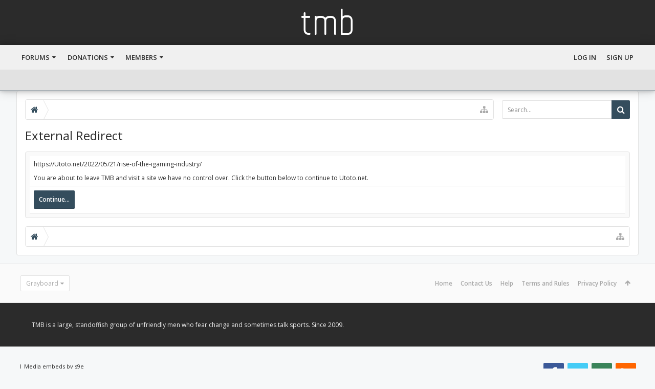

--- FILE ---
content_type: application/javascript
request_url: https://www.the-mainboard.com/js/audentio/uix_style/functions.min.js?_v=26e2b027_1.5.10.0_1
body_size: 32300
content:
var audentio;void 0===audentio&&(audentio={}),uix.checkRadius={elms:["#logoBlock .pageContent","#content .pageContent","#userBar .pageContent","#navigation .pageContent",".footer .pageContent",".bigFooter .pageContent",".footerLegal .pageContent"],elmInfo:[],needsInit:!0,wrapperTop:null,needsCheck:!1,uixWrapper:null,running:!1,init:function(){var i=uix.checkRadius;i.initGet(),i.initSet()},initGet:function(){var i=uix.checkRadius;uix.checkRadius.running=!0;for(var e=0,t=i.elms.length;t>e;e++){var n=i.elms[e],a=$(n),s=a.length;if(s){var o={element:a,length:s,lastClass:"",fullWidth:!1,height:-1,topOffset:-1,topRadius:!0,bottomRadius:!0};uix.checkRadius.elmInfo.push(o)}}uix.checkRadius.uixWrapper=$("#uix_wrapper"),i.resize(),i.checkGet(!0)},initSet:function(){var i=uix.checkRadius;uix.checkRadius.needsInit=!1,i.checkSet(!0)},resize:function(){uix.checkRadius.uixWrapper.length&&(uix.checkRadius.wrapperTop=uix.checkRadius.uixWrapper.get(0).getBoundingClientRect().top+uix.scrollTop)},get:function(i){i!==!0&&(i=!1);for(var e=uix.checkRadius,t=(e.wrapperTop,i?uix.windowWidth:0,e.elmInfo.length),n=0;t>n;n++){var a=e.elmInfo[n].element.get(0);i&&(uix.checkRadius.elmInfo[n].width=a.offsetWidth),uix.checkRadius.elmInfo[n].height=a.offsetHeight,uix.checkRadius.elmInfo[n].topOffset=a.getBoundingClientRect().top+uix.scrollTop,uix.checkRadius.elmInfo[n].topRadius=!0,uix.checkRadius.elmInfo[n].bottomRadius=!0}},set:function(i){i!==!0&&(i=!1);for(var e=uix.checkRadius,t=(e.wrapperTop,i?uix.windowWidth:0),n=e.elmInfo.length,a=0;n>a;a++){var s=e.elmInfo[a];if(s.length){if(i&&s.width==t)uix.checkRadius.elmInfo[a].topRadius=!1,uix.checkRadius.elmInfo[a].bottomRadius=!1,uix.checkRadius.elmInfo[a].fullWidth=!0;else if(s.fullWidth)uix.checkRadius.elmInfo[a].topRadius=!1,uix.checkRadius.elmInfo[a].bottomRadius=!1;else for(var o=0;n>o;o++){var r=e.elmInfo[o];o!=a&&r.length&&(Math.abs(s.topOffset-(r.topOffset+r.height))<1&&(uix.checkRadius.elmInfo[a].topRadius=!1),Math.abs(s.topOffset+s.height-r.topOffset)<1&&(uix.checkRadius.elmInfo[a].bottomRadius=!1))}var u="defaultBorderRadius";s.topRadius===!1&&s.bottomRadius===!1?u="noBorderRadius":s.topRadius===!1?u="noBorderRadiusTop":s.bottomRadius===!1&&(u="noBorderRadiusBottom"),u!=s.lastClass&&(s.element.addClass(u).removeClass(s.lastClass),uix.checkRadius.elmInfo[a].lastClass=u)}}e.needsCheck&&(uix.checkRadius.needsCheck=!1)},scheduleCheck:function(){uix.checkRadius.needsCheck=!0},check:function(i){var e=uix.checkRadius,t=uix.time();e.checkGet(i),e.checkSet(i),uix.tStamp("UIX.checkRadius.check",2,t)},checkGet:function(i){var e=uix.checkRadius,t=uix.time();e.running&&(i!==!0&&(i=!1),e.get(i)),uix.tStamp("UIX.checkRadius.checkGet",2,t)},checkSet:function(i){var e=uix.checkRadius,t=uix.time();e.running&&(i!==!0&&(i=!1),e.set(i)),uix.tStamp("UIX.checkRadius.checkSet",2,t)}},uix.collapsible={items:[],needsInit:!0,nextItemNum:function(){return uix.collapsible.items.length},init:function(){var i=uix.collapsible;i.initGet(),i.initSet()},initGet:function(){var i=!1;if(uix.collapsibleNodes)for(var e=document.getElementsByClassName("node category level_1"),t=uix.collapsedNodesDefault.split(","),n=$.getCookie("uix_collapsedNodes"),a=null===n?[]:n.split(","),s=$.getCookie("uix_expandedNodes"),o=null===s?[]:s.split(","),r=0,u=e.length;u>r;r++)!function(i){var n,s,r=e[i].getElementsByClassName("js-collapseNodeTrigger"),u=e[i],l=u.className,d=l.split(" "),c="",x=!0,g=1,f=!1;for(n=0,s=d.length;s>n;n++)if(d[n].indexOf("node_")>-1){c=d[n];break}if(""!==c){for(n=0,s=t.length;s>n;n++)if(c==t[n]){g=0,f=!0;break}for(n=0,s=a.length;s>n;n++)if(c==a[n]){g=0,x=!1;break}if(0===g)for(n=0,s=o.length;s>n;n++)if(c==o[n]){g=1,x=!1;break}var m={ele:u,child:u.getElementsByClassName("nodeList")[0],state:g,enabled:1,index:i,defaultVal:x,defaultCollapsed:f,label:c,type:"node",icon:u.getElementsByClassName("js-collapseIcon")[0],trigger:1===r.length?r[0]:null};null!==m.trigger&&m.trigger.addEventListener("click",function(e){return e.preventDefault(),uix.collapsible.toggle(i),!1},!1),uix.collapsible.items.push(m)}}(r);if(uix.collapsibleSticky){var l=$(".uix_stickyThreadWrapper");if(l.length){var d=uix.collapsible.nextItemNum(),c=l[0],x=l[0].getElementsByClassName("js-collapseNodeTrigger"),g=!0,f=!uix.user.stickyThreadsState,m=!1,h="",p={ele:c,child:c.getElementsByClassName("uix_stickyThreads")[0],state:f,enabled:1,index:d,defaultVal:g,defaultCollapsed:m,label:h,type:"stickyThread",icon:c.getElementsByClassName("js-collapseIcon")[0],trigger:1===x.length?x[0]:null};null!==p.trigger&&p.trigger.addEventListener("click",function(i){i.preventDefault(),uix.collapsible.toggle(d);var e=new XMLHttpRequest;return e.onreadystatechange=function(){4==e.readyState&&200==e.status&&(content=e.responseText)},p.state?e.open("GET",uix.ajaxStickyThreadExpandLink,!0):e.open("GET",uix.ajaxStickyThreadCollapseLink,!0),e.send(),!1},!1),uix.collapsible.items.push(p)}}i&&uix.sidebarSticky.running&&uix.sidebarSticky.resize(),uix.collapsible.needsInit=!1},initSet:function(){for(var i=!1,e=0,t=uix.collapsible.items.length;t>e;e++)0===uix.collapsible.items[e].state?(uix.collapsible.collapse(e,!1),i=!0):1==uix.collapsible.items[e].state&&uix.collapsible.expand(e,!1);i&&uix.sidebarSticky.running&&uix.sidebarSticky.resize()},toggle:function(i){var e=uix.collapsible.items[i];1==e.state?uix.collapsible.collapse(i,!0):uix.collapsible.expand(i,!0)},collapse:function(i,e){if(uix.collapsible.items[i].state=0,"stickyThread"==uix.collapsible.items[i].type)$(uix.collapsible.items[i].child).slideUp(400,function(){});else if(e){if(uix.sidebarSticky.running)var t=window.setInterval(function(){uix.sidebarSticky.resize()},16);uix.isSet(uix.collapsible.items[i].child)&&$(uix.collapsible.items[i].child).slideUp(400,function(){uix.sidebarSticky.running&&(window.clearInterval(t),uix.collapsible.needsInit||uix.sidebarSticky.resize())}),uix.collapsible.items[i].defaultVal=!1,uix.collapsible.updateCookie()}else uix.isSet(uix.collapsible.items[i].child)&&(uix.collapsible.items[i].child.style.display="none");uix.collapsible.setIcon(uix.collapsible.items[i].icon,1),uix.collapsible.items[i].ele.className+=" collapsed"},expand:function(i,e){if(uix.collapsible.items[i].state=1,"stickyThread"==uix.collapsible.items[i].type)window.requestAnimationFrame(function(){$(uix.collapsible.items[i].child).slideDown(400,function(){uix.isSet(uix.collapsible.items[i].child)&&(uix.collapsible.items[i].child.style.display="block")})});else if(e){if(uix.sidebarSticky.running)var t=window.setInterval(function(){uix.sidebarSticky.resize()},16);uix.isSet(uix.collapsible.items[i].child)&&$(uix.collapsible.items[i].child).slideDown(400,function(){uix.sidebarSticky.running&&(window.clearInterval(t),uix.collapsible.needsInit||uix.sidebarSticky.resize())}),uix.collapsible.items[i].defaultVal=!1,uix.collapsible.updateCookie()}else uix.isSet(uix.collapsible.items[i].child)&&(uix.collapsible.items[i].child.style.display="");uix.collapsible.setIcon(uix.collapsible.items[i].icon,0),uix.collapsible.items[i].ele.className=uix.replace(uix.collapsible.items[i].ele.className," collapsed","")},setIcon:function(i,e){uix.isSet(i)&&(1==e?i.className=uix.replace(i.className,"uix_icon-collapse","uix_icon-expand"):i.className=uix.replace(i.className,"uix_icon-expand","uix_icon-collapse"))},updateCookie:function(){for(var i="",e="",t=0,n=uix.collapsible.items.length;n>t;t++){var a=uix.collapsible.items[t];a.defaultVal===!1&&(0!==a.state||a.defaultCollapsed?1==a.state&&(e+=a.label+","):i+=a.label+",")}$.setCookie("uix_collapsedNodes",i,new Date((new Date).setYear((new Date).getFullYear()+5))),$.setCookie("uix_expandedNodes",e,new Date((new Date).setYear((new Date).getFullYear()+5)))},resetCookies:function(){$.setCookie("uix_collapsedNodes",""),$.setCookie("uix_expandedNodes","")}},uix.dateHelper={items:[],phrase:{now:"now",second:"s",minute:"m",hour:"h",day:"d",week:"w",year:"y",century:"c",ago:"{time} ago",future:"in {time}"},seconds:{second:1,minute:60,hour:3600,day:86400,week:604800,year:31557600,century:315576e4},units:["second","minute","hour","day","week","year","century"],nowTime:9,limitUnits:!0,showMinuteSeconds:!1,initGet:function(){for(var i=uix.dateHelper,e=document.getElementsByClassName("uix_DateTime"),t=0,n=e.length;n>t;t++){for(var a=!0,s=0,o=i.items.length;o>s;s++)i.items[s]==e[t]&&(a=!1);if(a){var r=e[t].getAttribute("data-time"),u=i.makeInterval(e[t],r),l={ele:e[t],tStart:r,interval:u};r>0&&uix.dateHelper.items.push(l)}}},initSet:function(){var i,e,t=uix.dateHelper;if(t.items.length>0){for(var n=0,a=t.items.length;a>n;n++){var s=t.items[n];t.updateEle(s.ele,s.tStart)}uix.isSet(document.hidden)?(i="hidden",e="visibilitychange"):uix.isSet(document.mozHidden)?(i="mozHidden",e="mozvisibilitychange"):uix.isSet(document.msHidden)?(i="msHidden",e="msvisibilitychange"):uix.isSet(document.webkitHidden)&&(i="webkitHidden",e="webkitvisibilitychange"),uix.isSet(document.addEventListener)&&uix.isSet(document[i])&&document.addEventListener(e,function(){var e,n=t.items.length;if(document[i])for(e=0;n>e;e++)window.clearInterval(t.items[e].interval);else for(e=0;n>e;e++)uix.dateHelper.items[e].interval=t.makeInterval(t.items[e].ele,t.items[e].tStart)},!1)}},makeInterval:function(i,e){var t=uix.dateHelper,n=t.updateEle(i,e),a="",s=6e4;return n&&(s=1e3),a=function(i,e,n){return window.setInterval(function(){if(uix.initDone){var a=t.updateEle(i,e);if(!a&&1e3===n){for(var s=0,o=uix.dateHelper.items.length;o>s;s++){var r=uix.dateHelper.items[s];if(i==r.ele){window.clearInterval(r.interval);break}}t.makeInterval(i,e)}}},n)}(i,e,s)},init:function(){var i=uix.dateHelper;i.initGet(),i.initSet()},updateEle:function(i,e){var t=uix.dateHelper,n=t.timeDiff(e);return i.innerHTML=n.string,n.hasSeconds},findUnits:function(i){for(var e=uix.dateHelper,t={},n=e.units.length-1;n>=0;n--){var a=e.units[n];if(i>=e.seconds[a]){var s=Math.floor(i/e.seconds[a]);if(t[a]=s,e.limitUnits){if(n>0){i-=s*e.seconds[a];var o=Math.floor(i/e.seconds[e.units[n-1]]);t[e.units[n-1]]=o}return t}i-=s*e.seconds[a]}}return t},makeString:function(i){for(var e=uix.dateHelper,t=Math.abs(i),n=e.findUnits(t),a="",s=!1,o=!1,r=e.units.length-1;r>=0;r--){var u=e.units[r],l=n[u];l>0&&(0===r?n[e.units[r+1]]>0?e.showMinuteSeconds&&(a=e.addUnit(l,u,a),s=!0):(l<=e.nowTime?(a=e.addUnit(l,"now",a),o=!0):a=e.addUnit(l,u,a),s=!0):(1===r&&e.showMinuteSeconds&&(s=!0),a=e.addUnit(l,u,a)))}return o||(a=e.processPhrase(a,i==t)),""===a&&(a="Error"),{string:a,hasSeconds:s}},addUnit:function(i,e,t){var n=uix.dateHelper;return""!==t&&(t+=" "),t+="now"==e?n.phrase.now:i+n.phrase[e]},processPhrase:function(i,e){var t=uix.dateHelper;return t.phrase.ago.indexOf("{time}")>-1?e?t.phrase.ago.replace("{time}",i):t.phrase.future.replace("{time}",i):i},timeDiff:function(i){var e=Math.floor(Date.now()/1e3);return uix.dateHelper.makeString(e-i)}},uix.log=function(i,e){uix.isSet(e)?uix.betaMode&&console.log("%c"+i,e):uix.betaMode&&console.log(i)},uix.info=function(i){uix.betaMode&&console.info(i)},uix.debug=function(i){console.log(uix.initTime),console.log(uix.xfTime);var e,t,n="===========================================================================\n",a=10,s=46,o=14,r=14,u=14,l=3;if(i!==!0&&(n+="\n\n############============   Begin Copying Here   ============############\n\n"),n+=uix.xfTime+"\n",n+="\n",n+="User Settings: \n",uix.isSet(uix.user)){var d=Object.keys(uix.user);for(e=0,t=d.length;t>e;e++)n+=uix.logVar(uix.user[d[e]],d[e])}else n+="User settings not found.	There's likely an issue with the page_container_js_head template. \n";if(n+=uix.logVar(uix.toggleWidth.state,"Current Width Toggle Setting"),n+=uix.logVar(XenForo.visitor.user_id,"User ID"),n+=uix.logVar(XenForo.RTL,"RTL"),n+="\n",n+="Page Settings: \n",n+=uix.logVar(uix.contentTemplate,"Content Template"),n+=uix.logVar(window.location.href,"Current Page"),n+=uix.logVar(XenForo.baseUrl(),"XenForo Address"),n+="\n",n+="Board Settings: \n",n+=uix.logVar(uix.version,"UI.X Version"),n+=uix.logVar(uix.jsVersion,"UI.X Javascript Version"),n+=uix.logVar(uix.jsHeadVersion,"UI.X js_head Version"),n+=uix.logVar(uix.addonVersion,"UI.X Addon Version"),n+=uix.logVar(uix.betaMode,"Beta Mode"),n+=uix.logVar(uix.jsGlobal,"Javascript Global"),n+=uix.logVar(uix.jsPathUsed,"Javascript Path Used"),n+=uix.logVar(uix.uix_jsCacheBust,"Javascript Cache Bust"),n+="\n",n+="Device Settings: \n",n+=uix.logVar(navigator.userAgent,"Browser"),n+=uix.logVar("("+window.screen.availWidth+", "+window.screen.availHeight+")","Screen size (width, height)"),n+=uix.logVar("("+window.innerWidth+", "+window.innerHeight+")","Window size (width, height)"),n+=uix.logVar(uix.landscapeOrientation,"Landscape Orientation"),n+="\n",n+="General Variables: \n",n+=uix.logVar(uix.globalPadding,"uix.globalPadding"),n+=uix.logVar(uix.sidebarWidth,"uix.sidebarWidth"),n+=uix.logVar(uix.mainContainerMargin,"uix.mainContainerMargin"),n+=uix.logVar(uix.jumpToFixedDelayHide,"uix.jumpToFixedDelayHide"),n+=uix.logVar(uix.nodeStyle,"uix.nodeStyle"),n+=uix.logVar(uix.pageStyle,"uix.pageStyle"),n+=uix.logVar(uix.searchMinimalSize,"uix.searchMinimalSize"),n+=uix.logVar(uix.searchPosition,"uix.searchPosition"),n+=uix.logVar(uix.enableBorderCheck,"uix.enableBorderCheck"),n+=uix.logVar(uix.enableULManager,"uix.enableULManager"),n+=uix.logVar(uix.reinsertWelcomeBlock,"uix.reinsertWelcomeBlock"),n+=uix.logVar(uix.cookiePrefix,"uix.cookiePrefix"),n+=uix.logVar(uix.collapsedNodesDefault,"uix.collapsedNodesDefault"),n+=uix.logVar(uix.widthToggleUpper,"uix.widthToggleUpper"),n+=uix.logVar(uix.widthToggleLower,"uix.widthToggleLower"),n+=uix.logVar(uix.toggleWidthEnabled,"uix.toggleWidthEnabled"),n+=uix.logVar(uix.toggleWidthBreakpoint,"uix.toggleWidthBreakpoint"),n+=uix.logVar(uix.collapsibleNodes,"uix.collapsibleNodes"),n+=uix.logVar(uix.collapsibleSticky,"uix.collapsibleSticky"),n+=uix.logVar(uix.nodeGridCollapseEnabled,"uix.nodeGridCollapseEnabled"),n+=uix.logVar(uix.ajaxWidthToggleLink,"uix.ajaxWidthToggleLink"),n+=uix.logVar(uix.ajaxStickyThreadToggleLink,"uix.ajaxStickyThreadToggleLink"),n+=uix.logVar(uix.ajaxSidebarToggleLink,"uix.ajaxSidebarToggleLink"),n+=uix.logVar(uix.threadSlidingGlobalEnable,"uix.threadSlidingGlobalEnable"),n+=uix.logVar(uix.threadSlidingAvatar,"uix.threadSlidingAvatar"),n+=uix.logVar(uix.threadSlidingExtra,"uix.threadSlidingExtra"),n+=uix.logVar(uix.threadSlidingHover,"uix.threadSlidingHover"),n+=uix.logVar(uix.threadSlidingStaffShow,"uix.threadSlidingStaffShow"),n+=uix.logVar(uix.signatureHidingEnabled,"uix.signatureHidingEnabled"),n+=uix.logVar(uix.signatureHidingEnabledAddon,"uix.signatureHidingEnabledAddon"),n+=uix.logVar(uix.signatureMaxHeight,"uix.signatureMaxHeight"),n+=uix.logVar(uix.signatureHoverEnabled,"uix.signatureHoverEnabled"),n+=uix.logVar(audentio.grid.debug,"audentio.grid.debug"),n+=uix.logVar(uix.javascriptInitHide,"uix.javascriptInitHide"),n+="\n",n+="Sticky Variables: \n",n+=uix.logVar(uix.stickyNavigationMinWidth,"uix.stickyNavigationMinWidth"),n+=uix.logVar(uix.stickyNavigationMinHeight,"uix.stickyNavigationMinHeight"),n+=uix.logVar(uix.stickyNavigationMaxWidth,"uix.stickyNavigationMaxWidth"),n+=uix.logVar(uix.stickyNavigationMaxHeight,"uix.stickyNavigationMaxHeight"),n+=uix.logVar(uix.stickyNavigationPortraitMinWidth,"uix.stickyNavigationPortraitMinWidth"),n+=uix.logVar(uix.stickyNavigationPortraitMinHeight,"uix.stickyNavigationPortraitMinHeight"),n+=uix.logVar(uix.stickyNavigationPortraitMaxWidth,"uix.stickyNavigationPortraitMaxWidth"),n+=uix.logVar(uix.stickyNavigationPortraitMaxHeight,"uix.stickyNavigationPortraitMaxHeight"),n+=uix.logVar(uix.stickyGlobalMinimumPosition,"uix.stickyGlobalMinimumPosition"),n+=uix.logVar(uix.stickyGlobalScrollUp,"uix.stickyGlobalScrollUp"),n+=uix.logVar(uix.stickyDisableIOSThirdParty,"uix.stickyDisableIOSThirdParty"),n+=uix.logVar(uix.enableStickyFooter,"uix.enableStickyFooter"),n+=uix.logVar(uix.stickyFooterBottomOffset,"uix.stickyFooterBottomOffset"),n+=uix.logVar(uix.preventAlwaysSticky,"uix.preventAlwaysSticky"),n+=uix.logVar(uix.stickySidebarDelayInit,"uix.stickySidebarDelayInit"),n+=uix.logVar(uix.stickySidebarLegacy,"uix.stickySidebarLegacy"),n+=uix.logVar(uix.stickySidebarDisableIOS,"uix.stickySidebarDisableIOS"),n+="\n",n+="Responsive Breakpoint Variables: \n",n+=uix.logVar(uix.maxResponsiveWideWidth,"uix.maxResponsiveWideWidth"),n+=uix.logVar(uix.maxResponsiveMediumWidth,"uix.maxResponsiveMediumWidth"),n+=uix.logVar(uix.maxResponsiveNarrowWidth,"uix.maxResponsiveNarrowWidth"),n+=uix.logVar(uix.sidebarMaxResponsiveWidth,"uix.sidebarMaxResponsiveWidth"),n+=uix.logVar(uix.responsiveMessageBreakpoint,"uix.responsiveMessageBreakpoint"),n+="\n",n+="Sidebar and Offcanvas Variables: \n",n+=uix.logVar(uix.sidebarMaxResponsiveWidthStr,"uix.sidebarMaxResponsiveWidthStr"),n+=uix.logVar(uix.offCanvasLeftTriggerWidth,"uix.offCanvasLeftTriggerWidth"),n+=uix.logVar(uix.offCanvasRightTriggerWidth,"uix.offCanvasRightTriggerWidth"),n+=uix.logVar(uix.offCanvasNavTriggerWidth,"uix.offCanvasNavTriggerWidth"),n+=uix.logVar(uix.offCanvasVisitorTriggerWidth,"uix.offCanvasVisitorTriggerWidth"),n+=uix.logVar(uix.offcanvasTriggerAnimationDuration,"uix.offcanvasTriggerAnimationDuration"),n+=uix.logVar(uix.offCanvasSidebar,"uix.offCanvasSidebar"),n+=uix.logVar(uix.offCanvasSidebarVisitorTabs,"uix.offCanvasSidebarVisitorTabs"),n+=uix.logVar(uix.offcanvasLeftStatic,"uix.offcanvasLeftStatic"),n+=uix.logVar(uix.offcanvasRightStatic,"uix.offcanvasRightStatic"),n+=uix.logVar(uix.offcanvasLeftStaticBreakpoint,"uix.offcanvasLeftStaticBreakpoint"),n+=uix.logVar(uix.offcanvasRightStaticBreakpoint,"uix.offcanvasRightStaticBreakpoint"),n+=uix.logVar(uix.sidebarLocation,"uix.sidebarLocation"),n+=uix.logVar(uix.collapsibleSidebar,"uix.collapsibleSidebar"),n+=uix.logVar(uix.sidebarInnerFloat,"uix.sidebarInnerFloat"),n+="\n",n+="Initialization Timing: \n",n+="	"+uix.spaceToLength("",a)+uix.spaceToLength("Description",s)+uix.spaceToLength("Total (ms)",o)+uix.spaceToLength("Duration (ms)",r)+uix.spaceToLength("Relative (%)",u),uix.isSet(uix.initLog))for(e=0,t=uix.initLog.length;t>e;e++){var c=e+1;c>=t&&(c=0),n=n+"\n	"+uix.spaceToLength((e+1).toString()+":",a),n+=uix.spaceToLength(uix.initLog[e][0],s),n+=uix.spaceToLength(uix.round(uix.initLog[e][1],l).toString(),o),t-1>e&&(n+=uix.spaceToLength(uix.round(Math.abs(uix.initLog[c][1]-uix.initLog[e][1]),l).toString(),r),n+=uix.spaceToLength(uix.round(Math.abs(uix.initLog[c][1]-uix.initLog[e][1])/uix.initLog[uix.initLog.length-1][1]*100,l).toString(),u))}else n+="No uix.initLog created. \n";i!==!0&&(n+="\n\n############============   End Copying Here   ============############\n\n"),console.log(n),uix.pfLog=!0,uix.betaMode=!0},uix.logVar=function(i,e){return ret="",uix.isSet(i)&&(ret="-"+uix.spaceToLength(e,40)+": "+i+"\n"),ret},uix.logI=function(i){uix.tStamp(i,0,uix.pfTime),uix.initLog.push([i,uix.time(!0)-uix.pfTime])},uix.spaceToLength=function(i,e){for(var t=i,n=i.length;e>=n;n++)t+=" ";return t},uix.round=function(i,e){return Math.round(i*Math.pow(10,e))/Math.pow(10,e)},uix.tStamp=function(i,e,t){uix.pfLog&&null!==t&&uix.log(i+": "+uix.round(uix.time()-t,5)+" ms")},uix.time=function(i){return i||uix.pfLog?uix.isSet(window.performance)&&window.performance.now?performance.now()+performance.timing.navigationStart:Date.now():null},audentio.grid={running:!1,listenersAdded:!1,minEnableWidth:1,layout:{},eles:[],equalCategories:!0,classAdded:!1,alwaysCheck:!0,nextSubnodeIds:[],scriptTags:[],layoutNodeIds:[],debug:"",globalWidth:1,cookieArray:[],parse:function(i){if(audentio.grid.debug=i,""!==i){var e=audentio.grid,t={global:{root:{numCol:6,fillLast:0,minWidth:300}}},n=JSON.parse(i.split("&quot;").join('"')),a=Object.keys(n),s=0,o=0;for(s=0,o=e.scriptTags.length;o>s;s++)audentio.grid.nextSubnodeIds.push(e.getNodeId(e.scriptTags[s].nextElementSibling));for(var r=0,u=a.length;u>r;r++){var l,d,c,x,g,f,m,h,p,v,k,b,y,S=a[r],w="category"==a[r]?0:a[r],C=0,T=0;for(s=0,o=e.layoutNodeIds.length;o>s;s++)if(e.layoutNodeIds[s]==w){C=e.nextSubnodeIds[s],T=s;break}if(0===C){if(l="node_"+w,d=n[S],"default"==S&&(l="global"),"undefined"==typeof t[l]&&(t[l]={}),"undefined"==typeof t[l].root&&(t[l].root={}),void 0!==d.fill_last_row&&parseInt(d.fill_last_row.value)>=0&&(t[l].root.fillLast=parseInt(d.fill_last_row.value)),void 0!==d.minimum_column_width&&parseInt(d.minimum_column_width.value)>=0&&(t[l].root.minWidth=parseInt(d.minimum_column_width.value)),void 0!==d.maximum_columns&&parseInt(d.maximum_columns.value)>=0&&(t[l].root.numCol=parseInt(d.maximum_columns.value)),void 0!==d.column_widths&&1==d.column_widths.value&&void 0!==d.custom_column_widths&&void 0!==d.custom_column_widths.layouts)for(c=d.custom_column_widths.layouts,x=Object.keys(c),g=0,f=x.length;f>g;g++)for(m=x[g],h=c[m],p=Object.keys(h),t[l].root["col_"+m]={},v=0,k=p.length;k>v;v++)b=p[v],y=parseInt(h[b]),(1>y||y!==y)&&(y=1),t[l].root["col_"+m]["col"+b]=y;uix.isSet(t[l].listeners)||(t[l].listeners=[])}else{var I=e.getNodeId(e.scriptTags[T].parentElement.parentElement);-1==I&&(I=0);var W="node_"+C;if(l="node_"+I,d=n[S],"undefined"==typeof t[l]&&(t[l]={}),"undefined"==typeof t[l].root&&(t[l].root={fillLast:parseInt(n["default"].fill_last_row.value),minWidth:parseInt(n["default"].minimum_column_width.value),numCol:parseInt(n["default"].maximum_columns.value)}),"undefined"==typeof t[l][W]&&(t[l][W]={},"undefined"==typeof t[l].subLayout&&(t[l].subLayout={}),t[l].subLayout[W]=W,t[l][W].separator_type=d.separator_type,t[l][W].separator_width=d.separator_width||0,void 0!==d.fill_last_row&&parseInt(d.fill_last_row.value)>=0&&(t[l][W].fillLast=parseInt(d.fill_last_row.value)),void 0!==d.minimum_column_width&&parseInt(d.minimum_column_width.value)>=0&&(t[l][W].minWidth=parseInt(d.minimum_column_width.value)),void 0!==d.maximum_columns&&parseInt(d.maximum_columns.value)>=0&&(t[l][W].numCol=parseInt(d.maximum_columns.value)),void 0!==d.column_widths&&1==d.column_widths.value&&void 0!==d.custom_column_widths&&void 0!==d.custom_column_widths.layouts))for(c=d.custom_column_widths.layouts,x=Object.keys(c),g=0,f=x.length;f>g;g++)for(m=x[g],h=c[m],p=Object.keys(h),t[l][W]["col_"+m]={},v=0,k=p.length;k>v;v++)b=p[v],y=parseInt(p[b]),(1>y||y!==y)&&(y=1),t[l][W]["col_"+m]["col"+b]=y}}return audentio.grid.layout=t,e.running&&e.update(),t}},addSizeListener:function(i,e,t,n){var a=audentio.grid;uix.isSet(a.layout[i])||(audentio.grid.layout[i]={}),uix.isSet(a.layout[i].listeners)||(audentio.grid.layout[i].listeners=[]),audentio.grid.layout[i].listeners.push([e,t,n]),a.running&&a.update()},addSubNode:function(i){for(var e=document.scripts.length-1,t=document.scripts[e];""!==t.src&&e>0;)e-=1,t=document.scripts[e];audentio.grid.scriptTags.push(t),audentio.grid.layoutNodeIds.push(i)},init:function(i,e){var t=audentio.grid,n=uix.time();t.initGet(i,e),t.initSet(i,e),uix.tStamp("Grid Init",2,n)},initGet:function(i,e){var t,n=audentio.grid,a=uix.time();if(void 0!==i&&(audentio.grid.layout=i),void 0!==e&&(audentio.grid.minEnableWidth=e),uix.nodeGridCollapseEnabled&&n.initCollapseCookie(),n.running===!1&&window.innerWidth>=n.minEnableWidth){if(t=n.getForums(),null!==t){for(var s=0,o=document.getElementsByTagName("body")[0].className.split(" "),r=0,u=o.length;u>r;r++)if(o[r].indexOf("node")>-1){var l=o[r].replace("node","");if(l==parseInt(l)){s=l;break}}n.checkWidths(),n.recurse(t,"node_"+s),n.updateGet()}}else t=n.getForums();uix.tStamp("Grid Init Get",2,a)},initSet:function(){var i,e=audentio.grid,t=uix.time();e.running===!1&&window.innerWidth>=e.minEnableWidth?(audentio.grid.running=!0,i=e.getForums(),null!==i&&(e.classAdded===!1&&(i.className+=" audentio_grid_running",audentio.grid.classAdded=!0),e.updateSet())):i=e.getForums(),null!==i&&(i.style.visibility="visible"),e.listenersAdded===!1&&(audentio.grid.listenersAdded=!0),uix.tStamp("Grid Init Set",2,t)},checkWidths:function(){for(var i=audentio.grid,e=!1,t=Object.keys(i.layout),n=0,a=t.length;a>n;n++)for(var s=t[n],o=i.layout[s],r=Object.keys(o),u=0,l=r.length;l>u;u++){var d=r[u],c=o[d],x=Object.keys(c);"node_0"==s&&(e=!0,1!=i.layout[s][d].numCol&&(audentio.grid.equalCategories=!1));for(var g=0,f=x.length;f>g;g++){var m=x[g],h=c[m],p=uix.fn.getKeys(h),v=0;if(m.indexOf("col_")>-1&&null!==p){var k,b;for(k=0,b=p.length;b>k;k++)v+=parseInt(h[p[k]]);if(100!=v)for(k=0,b=p.length;b>k;k++){var y=p[k];audentio.grid.layout[s][d][m][y]=parseInt(h[y])/v*100}}}}e===!1&&1!=i.layout.global.root.numCol&&(audentio.grid.equalCategories=!1)},getNodeId:function(i){var e=-1;if(uix.isSet(i))for(var t=i.className.split(" "),n=0,a=t.length;a>n;n++)t[n].indexOf("node_")>-1&&-1==t[n].indexOf("audentio")&&(e=parseInt(t[n].replace("node_","")));return e},recurse:function(i,e){var t=audentio.grid;void 0===t.layout[e]&&(e="global");var n=$(i).closest(".node").get(0),a=i.getElementsByClassName("uix_nodeGridCollapseInner");a=1==a.length?a[0]:null;var s,o,r,u={ele:i,parentNode:n,layoutName:e,collapseEle:a,collapseInit:!1,children:[],ratio:1,eleID:t.getNodeId(i.parentNode),subLayouts:[{name:"root",count:0,currentCols:0}]},l=i.children,d="root",c=!1,x=0;for(s=0,o=l.length;o>s;s++){var g=l[s];if("LI"==g.tagName){r={ele:g,nodeId:t.getNodeId(g),eleIndex:-1,setup:!1,lastWidth:100,classes:""};for(var f=t.layout[e],m=Object.keys(f),h=0,p=m.length;p>h;h++){var v=m[h];"node_"+r.nodeId==v&&(d=v,u.subLayouts.push({name:v,count:0,currentCols:0}),c=!0)}u.subLayouts[u.subLayouts.length-1].count++,r.subLayout=d,r.separator_type=f[d].separator_type,r.separator_width=f[d].separator_width,u.children.push(r),x++}}for((t.layout.global.root.numCol>=1||t.layout[e].root.numCol>=1||c)&&t.eles.push(u),s=0;x>s;s++){var k=u.children[s].nodeId,b="global";void 0!==t.layout["node_"+k]&&(b="node_"+k),r=u.children[s].ele.getElementsByClassName("nodeList"),r.length>0&&t.recurse(r[0],b)}},set:function(i,e){e!==!1&&(e=!0);for(var t=audentio.grid,n=t.eles[i],a=(n.ele,n.layoutName),s=!1,o=n.children,r=0,u=0,l=0,d=0,c=n.subLayouts.length,x=Object.keys(n.subLayouts),g=0,f=x.length;f>g;g++){var m=x[g];d++;var h,p,v=t.layout.global.root.fillLast,k=n.subLayouts[m].name,b={},y=[],S=100,w=0;for(uix.isSet(t.layout[a])&&uix.isSet(t.layout[a][k])&&(b=t.layout[a][k]),"number"==typeof b.fillLast&&(v=b.fillLast),h=0,p=o.length;p>h;h++)k==o[h].subLayout&&y.push(o[h]);var C=y.length,T=t.findCols(i,C,k);if(b.currentCols!=T||t.alwaysCheck){s=!0;var I,W=C-C%T;for(h=0;C>h;h++){var P=y[h];if("collapse"==P.separator_type&&P.collapse_init!==!0&&(P.separator_width>=uix.windowWidth||0==P.separator_width)&&uix.nodeGridCollapseEnabled){1==t.eles[i].children[h].collapse_init,n.collapseEle.appendChild(P.ele),n.collapseInit||(t.eles[i].collapseInit=!0,audentio.grid.getCollapseCookie(n.eleID)?n.parentNode.className+=" audentio_grid--expanded":n.parentNode.className+=" audentio_grid--collapsed");var L=n.ele.getElementsByClassName("uix_nodeGridCollapse__trigger--collapse"),H=n.ele.getElementsByClassName("uix_nodeGridCollapse__trigger--expand");1==H.length&&(H[0].onclick=function(){var i=n.ele.getElementsByClassName("uix_nodeGridCollapseWrap")[0],e=n.ele.getElementsByClassName("uix_nodeGridCollapseInner")[0],a=e.offsetHeight;i.style.maxHeight=a+"px",window.requestAnimationFrame(function(){n.parentNode.className=n.parentNode.className.replace("audentio_grid--collapsed","audentio_grid--expanded"),t.setCollapseCookie(n.eleID,!0),window.setTimeout(function(){window.requestAnimationFrame(function(){i.style.transition="none",window.requestAnimationFrame(function(){i.style.maxHeight="",window.requestAnimationFrame(function(){i.style.transition=""})})})},300)})}),1==L.length&&(L[0].onclick=function(){var i=n.ele.getElementsByClassName("uix_nodeGridCollapseWrap")[0],e=n.ele.getElementsByClassName("uix_nodeGridCollapseInner")[0],a=e.offsetHeight;i.style.transition="none",window.requestAnimationFrame(function(){i.style.maxHeight=a+"px",window.requestAnimationFrame(function(){i.style.transition="",window.requestAnimationFrame(function(){i.style.maxHeight="0",n.parentNode.className=n.parentNode.className.replace("audentio_grid--expanded","audentio_grid--collapsed"),t.setCollapseCookie(n.eleID,!1),window.setTimeout(function(){window.requestAnimationFrame(function(){i.style.transition="none",window.requestAnimationFrame(function(){i.style.maxHeight="",window.requestAnimationFrame(function(){i.style.transition=""})})})},300)})})})})}I=100/T;var _=0;uix.isSet(t.layout.global.root["col_"+T])&&(I=t.layout.global.root["col_"+T]["col"+(h%T+1)]),uix.isSet(b["col_"+T])&&(I=b["col_"+T]["col"+(h%T+1)]),0===v?(_=C%T,h>=W&&(I=100/_)):2==v?h>=W&&(_=t.findCols(i,C%T,k),I=100/_,uix.isSet(t.layout.global.root["col_"+_])&&(I=t.layout.global.root["col_"+_]["col"+((h-W)%_+1)]),uix.isSet(b["col_"+_])&&(I=b["col_"+_]["col"+((h-W)%_+1)])):3==v&&(_=1,h>=W&&(I=100));var M=S>=99||100==I?!0:!1,F=h%T==T-1||100==I||h>=W&&(h-W)%_==_-1?!0:!1,$=_>0?_:T;S>=99&&(S=0,w++,u++);var D=n.children;if("node_0"==n.layoutName)for(var B=1,E=D.length;E>=B;B++)y[h].nodeId==D[B-1].nodeId&&uix.isSet(t.eles[B])&&(t.eles[B].ratio=I/100);e&&(t.setClass(y[h],h%T+1,$,n.parentWidth*I/100,w,u,h+1,l+1,d,M,F,c,t.layout[a].listeners),I!==y[h].lastWidth&&(y[h].ele.style.width=I+"%",y[h].lastWidth=I),y[h].setup===!1&&(y[h].setup=!0)),S+=I,l++}audentio.grid.eles[i].subLayouts[m].currentCols=T}r++}return s},setClass:function(i,e,t,n,a,s,o,r,u,l,d,c,x){var g=audentio.grid,f="audentio_grid";uix.isSet(x)&&0!==x.length||(x=g.layout.global.listeners);var m=" "+f+" ";if(100!=n&&(m+=f+"_active "),l&&(m+=f+"_left "),d&&(m+=f+"_right "),m+=f+"_column_"+e+" ",m+=f+"_columnMax_"+t+" ",m+=f+"_rowSublayout_"+a+" ",m+=f+"_row_"+s+" ",m+=f+"_subLayout_"+u+" ",m+=f+"_numSubLayouts_"+c+" ",m+=f+"_nodeSublayout_"+o+" ",m+=f+"_node_"+r+" ",m+=s%2===1?f+"_row_odd ":f+"_row_even ",listenerLen=x.length,listenerLen>0)for(var h=0;h<listenerLen;h++)n<x[h][1]&&n>=x[h][2]&&(m+=x[h][0]+" ");i.classes!=m&&(i.ele.className=i.ele.className.replace(i.classes,"")+m,i.classes=m)},findCols:function(i,e,t){var n=audentio.grid,a={},s=(n.eles[i].ele,n.eles[i].layoutName),o=n.layout.global.root.minWidth,r=1,u=n.eles[i].parentWidth;uix.isSet(n.layout[s])&&uix.isSet(n.layout[s][t])&&(a=n.layout[s][t]),"number"==typeof a.minWidth&&(o=a.minWidth);var l=o/u*100;"number"==typeof a.numCol&&(r=a.numCol),r>e&&1!=a.fillLast&&(r=e);for(var d=r,c=r;c>1;c--){var x=100;for(j=1;j<=a.numCol;j++){var g=100/c;uix.isSet(n.layout.global.root["col_"+c])&&(g=n.layout.global.root["col_"+c]["col"+j]),uix.isSet(a["col_"+c])&&(g=a["col_"+c]["col"+j]),void 0!==g&&x>g&&(x=g)}if(x>=l)break;d=c-1}return d},update:function(){var i=audentio.grid,e=uix.time();i.updateGet(),i.updateSet(),uix.tStamp("Grid Update",2,e)},updateGet:function(){var e=audentio.grid,t=uix.time();if(window.innerWidth>=e.minEnableWidth){var n=e.eles,a=n.length;if(a>0){var s=n[0].ele.offsetWidth/n[0].ratio;for(audentio.grid.globalWidth=n[0].ele.offsetWidth/n[0].ratio,i=0;i<a;i++)n[i].parentWidth=s*n[i].ratio,e.set(i,!1)}}uix.tStamp("Grid Update Get",2,t)},updateSet:function(){var e=audentio.grid,t=uix.time();if(window.innerWidth>=e.minEnableWidth)if(e.running){var n=e.eles,a=n.length;if(a>0)for(i=0;i<a;i++)e.set(i)}else e.init();else{audentio.grid.running=!1;var s=e.getForums();e.classAdded&&null!==s&&(s.className=s.className.remove("audentio_grid_running"),audentio.grid.classAdded=!1)}uix.tStamp("Grid Update Set",2,t)},getForums:function(){var i=(audentio.grid,document),e=i.getElementsByTagName("html");if(1==e.length&&e[0].className.indexOf("uix_nodeGridDisabled")>-1)return null;var t=i.getElementById("forums");return null===t&&(forumsTemp=i.getElementsByClassName("nodeList"),1==forumsTemp.length&&(t=forumsTemp[0])),null===t&&(forumsTemp=i.getElementsByClassName("watch_forums"),1==forumsTemp.length&&(forumsTemp=forumsTemp[0].getElementsByClassName("nodeList")),1==forumsTemp.length&&(t=forumsTemp[0])),t},initCollapseCookie:function(){var i=$.getCookie("uix_gridCollapsed");null==i?audentio.grid.cookieArray=[]:audentio.grid.cookieArray=i.split(",")},setCollapseCookie:function(i,e){i=String(i);for(var t=[],n="",a=!1,s=0,o=audentio.grid.cookieArray.length;o>s;s++)audentio.grid.cookieArray[s]!==i?t.push(audentio.grid.cookieArray[s]):a=!0;
e&&t.push(i);for(var s=0,o=t.length;o>s;s++)n=(n="")?t[s]:n+","+t[s];audentio.grid.cookieArray=t,$.setCookie("uix_gridCollapsed",n,new Date((new Date).setYear((new Date).getFullYear()+5)))},getCollapseCookie:function(i){return audentio.grid.cookieArray.indexOf(String(i))>-1?!0:!1}},uix.messageInfo={needsInit:!0,hoverTimer:null,hoverDelay:200,recentChangeDelay:500,init:function(){for(var i=uix.messageInfo,e=$(".messageList .message .messageUserBlock--hasCollapsibleElements"),t=0,n=e.length;n>t;t++){var a=!1,s=!1;uix.threadSlidingExtra&&0===$(".avatarHolder",e[t]).length&&(s=!0),uix.threadSlidingExtra&&0===$(".extraUserInfo",e[t]).length&&(a=!0)}var o=$(".js-messageUserBlockToggle");if(uix.threadSlidingHover&&!XenForo.isTouchBrowser()){var r=$(".messageUserBlock");o.unbind("mousemove"),o.unbind("mouseenter"),o.unbind("mouseleave"),r.unbind("mouseleave"),o.mousemove(function(e){window.clearTimeout(i.hoverTimer),uix.messageInfo.hoverTimer=window.setTimeout(function(){i.expand(e.target)},i.hoverDelay)}),o.mouseenter(function(e){window.clearTimeout(i.hoverTimer),uix.messageInfo.hoverTimer=window.setTimeout(function(){$(e.target).closest(".messageUserBlock").addClass("mouseOver"),i.expand(e.target)},i.hoverDelay)}),o.mouseleave(function(e){window.clearTimeout(i.hoverTimer)}),r.mouseleave(function(e){var t=$(e.target);t.hasClass("Tooltip")||(t.closest(".messageUserBlock").removeClass("mouseOver"),i.collapse(e.target))})}o.unbind("click"),o.click(function(e){var t=$(e.target).closest(".messageUserBlock");uix.isSet(t)&&uix.responsiveMessageBreakpoint<uix.windowWidth&&(t.hasClass("has-expandedElements")?i.collapse(e.target,!0):i.expand(e.target,!0))}),uix.messageInfo.needsInit=!1},collapse:function(i,e){var t=$(i).closest(".messageUserBlock.messageUserBlock--hasCollapsibleElements"),n=!1;$(t).closest(".message").hasClass("quickReply")&&(n=!0),!(uix.isSet(t)&&uix.responsiveMessageBreakpoint<uix.windowWidth&&t.hasClass("has-expandedElements"))||n||t.hasClass("recentChange")&&e!==!0?window.setTimeout(function(){!t.hasClass("mouseOver")},uix.messageInfo.recentChangeDelay):(e===!0||!uix.isSet(e)&&!t.hasClass("clickedOpen"))&&(uix.threadSlidingAvatar&&($(".avatarHolder",t).slideUp(),window.setTimeout(function(){$(".avatarHolder",t).removeClass("is-expanded").addClass("is-collapsed")},400)),uix.threadSlidingExtra&&($(".extraUserInfo",t).slideUp(),window.setTimeout(function(){$(".extraUserInfo",t).removeClass("is-expanded").addClass("is-collapsed")},400)),t.removeClass("has-expandedElements"),window.setTimeout(function(){t.removeClass("is-expanded").addClass("is-collapsed")},400),e===!0&&t.removeClass("clickedOpen"),t.addClass("recentChange"),window.setTimeout(function(){t.removeClass("recentChange")},uix.messageInfo.recentChangeDelay))},expand:function(i,e){if(uix.isSet(i)){var t=$(i).closest(".messageUserBlock.messageUserBlock--hasCollapsibleElements"),n=!1;$(t).closest(".message").hasClass("quickReply")&&(n=!0),!(uix.isSet(t)&&uix.responsiveMessageBreakpoint<uix.windowWidth)||t.hasClass("has-expandedElements")||n||t.hasClass("recentChange")&&e!==!0?window.setTimeout(function(){t.hasClass("mouseOver")},uix.messageInfo.recentChangeDelay):(uix.threadSlidingAvatar&&$(".avatarHolder",t).addClass("is-expanded").removeClass("is-collapsed").slideDown(),uix.threadSlidingExtra&&$(".extraUserInfo",t).addClass("is-expanded").removeClass("is-collapsed").slideDown(),t.addClass("has-expandedElements"),t.addClass("is-expanded").removeClass("is-collapsed"),e===!0&&t.addClass("clickedOpen"),t.addClass("recentChange"),window.setTimeout(function(){t.removeClass("recentChange")},uix.messageInfo.recentChangeDelay))}}},uix.messageSignature={needsInit:!0,eles:[],heights:[],minHeight:uix.signatureMaxHeight,hoverTimer:null,hoverDelay:200,recentChangeDelay:500,init:function(){var i=uix.messageSignature;i.initGet(),i.initSet()},initGet:function(){var i=uix.messageSignature;if(uix.messageSignature.eles=$(".messageList .message:not(.uix_noCollapseMessage) .uix_signature"),i.eles.length){if(uix.signatureHoverEnabled&&!XenForo.isTouchBrowser()){var e=$(".uix_signatureToggleHover");$("li.message");e.unbind("mousemove"),e.unbind("mouseenter"),e.unbind("mouseleave"),e.unbind("mouseleave"),e.mousemove(function(e){window.clearTimeout(i.hoverTimer),uix.messageSignature.hoverTimer=window.setTimeout(function(){var t=i.getParent(e.target);uix.isSet(t)&&i.expand(t)},i.hoverDelay)}),e.mouseenter(function(e){window.clearTimeout(i.hoverTimer),uix.messageSignature.hoverTimer=window.setTimeout(function(){var t=i.getParent(e.target);uix.isSet(t)&&(t.addClass("mouseOver"),i.expand(t))},i.hoverDelay)}),e.mouseleave(function(e){window.clearTimeout(i.hoverTimer)}),e.mouseleave(function(e){var t=i.getParent(e.target);uix.isSet(t)&&(t.removeClass("mouseOver"),t.hasClass("clickedOpen")||i.collapse(t))})}var t=$(".uix_signatureToggle");t.unbind("click"),t.click(function(e){var t=i.getParent(e.target);uix.isSet(t)&&i.toggle(t)})}},initSet:function(){uix.messageSignature.checkSet(!1),uix.messageSignature.eles.length&&(uix.messageSignature.needsInit=!1)},checkGet:function(){for(var i=uix.messageSignature,e=0,t=i.eles.length;t>e;e++)uix.messageSignature.heights.push(i.eles[e].offsetHeight)},checkSet:function(i){uix.isSet(i)||(i=!0);for(var e=uix.messageSignature,t=0,n=e.eles.length;n>t;t++)e.heights[t]>e.minHeight+20?$(e.eles[t]).closest(".signature").addClass("uix_signatureCut uix_show"):i&&$(e.eles[t]).closest(".signature").removeClass("uix_signatureCut uix_show")},check:function(){uix.messageSignature.checkGet(),uix.messageSignature.checkSet()},getParent:function(i){var e=$(i),t=e.closest(".signature");return uix.isSet(t)&&t.length?t:(t=e.closest("li.message").find(".signature"),uix.isSet(t)&&t.length?t:null)},toggle:function(i){i.hasClass("uix_signatureExpanded")?(i.removeClass("clickedOpen"),uix.messageSignature.collapse(i)):(i.addClass("clickedOpen"),uix.messageSignature.expand(i))},expand:function(i){i.addClass("uix_signatureExpanded");var e=i.find(".uix_signature").get(0).offsetHeight;i.find(".uix_signatureWrapperInner").css("max-height",e+"px"),window.setTimeout(function(){i.removeClass("uix_show")},300)},collapse:function(i){i.addClass("uix_show"),window.requestAnimationFrame(function(){i.removeClass("uix_signatureExpanded"),i.find(".uix_signatureWrapperInner").css("max-height",uix.messageSignature.minHeight+"px")})}},uix.offcanvas={wrapper:"",exit:"",sidePanes:"",selectedHeight:0,showingLeft:!1,showingRight:!1,triggerLeft:!1,triggerRight:!1,tabs:[],registerTab:function(i){i.needsInit=!0,i.valid=!1,i.trigger.length&&i.target.length&&(i.valid=!0);for(var e=!0,t=0,n=uix.offcanvas.tabs.length;n>t;t++)if(uix.offcanvas.tabs[t].group==i.group){e=!1;break}e&&(i.needsInit=!1,i.init()),uix.offcanvas.tabs.push(i)},displayTab:function(i){for(var e=uix.offcanvas.tabs[i],t=0,n=uix.offcanvas.tabs.length;n>t;t++){var a=uix.offcanvas.tabs[t];a.valid&&a.group==e.group&&(i>t?(a.trigger.removeClass("is-active"),a.visible?(a.visible=!1,a.target.removeClass("is-active").removeClass("is-right").addClass("is-left").removeClass("is-hidden")):(a.target.addClass("is-hidden"),function(i){window.requestAnimationFrame(function(){i.target.removeClass("is-active").removeClass("is-right").addClass("is-left"),window.setTimeout(function(){i.target.removeClass("is-hidden")},500)})}(a))):t==i?(a.target.addClass("is-active").removeClass("is-right").removeClass("is-left").removeClass("is-hidden"),a.trigger.addClass("is-active"),uix.offcanvas.tabs[t].visible=!0):t>i&&(a.trigger.removeClass("is-active"),a.visible?(a.visible=!1,a.target.removeClass("is-active").addClass("is-right").removeClass("is-left").removeClass("is-hidden")):(a.target.addClass("is-hidden"),function(i){window.requestAnimationFrame(function(){i.target.removeClass("is-active").addClass("is-right").removeClass("is-left"),window.setTimeout(function(){i.target.removeClass("is-hidden")},500)})}(a))))}},initTab:function(){for(var i=0,e=uix.offcanvas.tabs.length;e>i;i++)!function(i){uix.offcanvas.tabs[i].valid&&uix.offcanvas.tabs[i].trigger.on("click",function(){var e=uix.offcanvas.tabs[i];return e.needsInit&&(uix.offcanvas.tabs[i].needsInit=!1,e.init()),uix.offcanvas.displayTab(i),uix.offcanvas.tabs[i].visible=!0,e.view(),!1})}(i)},init:function(){var i=uix.time();uix.offcanvas.initGet(),uix.offcanvas.initSet(),uix.tStamp("UIX.init.offCanvas",1,i)},initGet:function(){var i=uix.time();uix.offcanvas.wrapper=$(".js-uix_panels"),uix.offcanvas.exit=$(".js-panelMask"),uix.offcanvas.sidePanes=uix.offcanvas.wrapper.find(".js-sidePanelWrapper"),uix.offcanvas.selectedHeight=uix.offcanvas.getMaxHeight($(".sidePanel__navTabs .navTab.selected")),$(".sidePanel__navTabs .SplitCtrl").on("click",function(i){var e=$(i.target).closest(".navTab");return e.hasClass("is-active")?(uix.offcanvas.setIcon($(".sidePanel__navTabs .navTab .js-offcanvasIcon.uix_icon-collapseDropdown"),1),$(".sidePanel__navTabs .navTab").removeClass("is-active"),$(".sidePanel__navTabs .tabLinks").css("maxHeight",""),uix.offcanvas.setIcon(e.find(".js-offcanvasIcon"),1)):(uix.offcanvas.setIcon($(".sidePanel__navTabs .navTab .js-offcanvasIcon.uix_icon-collapseDropdown"),1),$(".sidePanel__navTabs .navTab").removeClass("is-active"),$(".sidePanel__navTabs .tabLinks").css("maxHeight",""),e.addClass("is-active"),uix.offcanvas.maxHeight(e),uix.offcanvas.setIcon(e.find(".js-offcanvasIcon"),0)),!1}),$("#uix_offCanvasStatus").focus(function(i){$("#visMenuSEdCountAlt").show()}),uix.deviceSpecific.offCanvasTriggerInit(),$(".js-leftPanelTrigger").on("click",function(){return uix.offcanvas.move("left"),!1}),$(".js-rightPanelTrigger").on("click",function(){return uix.offcanvas.move("right"),!1}),uix.offcanvas.exit.on("click",function(){return uix.offcanvas.reset(),!1}),uix.offcanvas.initTab(),uix.tStamp("UIX.init.offCanvas Get",1,i)},initSet:function(){var i=uix.time(),e=$(".sidePanel__navTabs .navTab.selected").closest(".navTab");uix.offcanvas.updateStatic(),e.addClass("is-active"),uix.offcanvas.setIcon(e.find(".js-offcanvasIcon"),0),uix.offcanvas.setMaxHeight(e,uix.offcanvas.selectedHeight),uix.offcanvas.wrapper.removeClass("needsInit"),uix.tStamp("UIX.init.offCanvas Set",1,i)},setIcon:function(i,e){uix.isSet(i)&&(1==e?i.removeClass("uix_icon-collapseDropdown").addClass("uix_icon-expandDropdown"):i.addClass("uix_icon-collapseDropdown").removeClass("uix_icon-expandDropdown"))},move:function(i){window.requestAnimationFrame(function(){uix.deviceSpecific.offCanvasMovePre(),window.requestAnimationFrame(function(){uix.hideDropdowns.hide(),"left"==i?uix.offcanvas.triggerLeft=!0:"right"==i&&(uix.offcanvas.triggerRight=!0),uix.offcanvas.wrapper.addClass("is-"+i+"Triggered").addClass("is-"+i+"Showing").addClass("is-triggered").addClass("is-animating"),uix.offcanvas.checkBoth(),window.setTimeout(function(){uix.offcanvas.wrapper.removeClass("is-animating")},uix.offcanvasTriggerAnimationDuration),uix.deviceSpecific.offCanvasMovePost()})})},removeAllTriggers:function(){var i=uix.offcanvas,e=i.wrapper;e.addClass("is-leftShowing").addClass("is-rightShowing"),uix.offcanvas.showingLeft=!0,uix.offcanvas.showingRight=!0,i.triggerLeft&&i.triggerRight?e.removeClass("is-leftTriggered").removeClass("is-rightTriggered").removeClass("is-triggered"):i.triggerLeft?e.removeClass("is-leftTriggered").removeClass("is-triggered"):i.triggerRight&&e.removeClass("is-rightTriggered").removeClass("is-triggered")},addAllTriggers:function(){var i=uix.offcanvas,e=i.wrapper;uix.offcanvas.showingLeft=!1,uix.offcanvas.showingRight=!1,i.triggerLeft&&i.triggerRight?e.addClass("is-leftTriggered").addClass("is-rightTriggered").addClass("is-triggered"):i.triggerLeft?e.addClass("is-leftTriggered").addClass("is-triggered").removeClass("is-rightShowing"):i.triggerRight?e.addClass("is-rightTriggered").addClass("is-triggered").removeClass("is-leftShowing"):e.removeClass("is-leftShowing").removeClass("is-rightShowing")},addBothLeftTriggered:function(){var i=uix.offcanvas,e=i.wrapper;e.addClass("is-leftShowing"),uix.offcanvas.showingLeft=!0,uix.offcanvas.showingRight=!1,i.triggerLeft&&i.triggerRight?e.removeClass("is-leftTriggered"):i.triggerLeft?e.removeClass("is-leftTriggered").removeClass("is-triggered"):i.triggerRight?e.addClass("is-rightTriggered").addClass("is-triggered"):e.removeClass("is-rightShowing")},addBothRightTriggered:function(){var i=uix.offcanvas,e=i.wrapper;e.addClass("is-rightShowing"),uix.offcanvas.showingLeft=!1,uix.offcanvas.showingRight=!0,i.triggerLeft&&i.triggerRight?e.removeClass("is-rightTriggered"):i.triggerRight?e.removeClass("is-rightTriggered").removeClass("is-triggered"):i.triggerLeft?e.addClass("is-leftTriggered").addClass("is-triggered"):e.removeClass("is-leftShowing")},addLeftTriggered:function(){var i=uix.offcanvas,e=i.wrapper;e.addClass("is-leftShowing"),uix.offcanvas.showingLeft=!0,i.triggerLeft&&i.triggerRight?e.removeClass("is-leftTriggered"):i.triggerLeft&&e.removeClass("is-leftTriggered").removeClass("is-triggered")},addRightTriggered:function(){var i=uix.offcanvas,e=i.wrapper;e.addClass("is-rightShowing"),uix.offcanvas.showingRight=!0,i.triggerLeft&&i.triggerRight?e.removeClass("is-rightTriggered"):i.triggerRight&&e.removeClass("is-rightTriggered").removeClass("is-triggered")},removeLeftTriggered:function(){var i=uix.offcanvas,e=i.wrapper;uix.offcanvas.showingLeft=!1,i.triggerLeft&&i.triggerRight?e.addClass("is-leftTriggered"):i.triggerLeft?e.addClass("is-leftTriggered").addClass("is-triggered"):e.removeClass("is-leftShowing")},removeRightTriggered:function(){var i=uix.offcanvas,e=i.wrapper;uix.offcanvas.showingRight=!1,i.triggerLeft&&i.triggerRight?e.addClass("is-rightTriggered"):i.triggerRight?e.addClass("is-rightTriggered").addClass("is-triggered"):e.removeClass("is-rightShowing")},updateStatic:function(){var i=uix.offcanvas,e=i.wrapper,t=uix.offcanvasRightStatic,n=uix.offcanvasLeftStatic,a=uix.offcanvasRightStaticBreakpoint,s=uix.offcanvasLeftStaticBreakpoint,o=uix.windowWidth,r=XenForo.isRTL();if(uix.offcanvasLeftStatic||uix.offcanvasRightStatic){if(0===e.length){uix.offcanvas.wrapper=$(".js-uix_panels"),e=i.wrapper;var u=$(".sidePanel__navTabs .navTab.selected");u.length&&u.addClass("is-active"),window.requestAnimationFrame(function(){e.removeClass("needsInit")})}n&&t?o>=s&&o>=a?i.removeAllTriggers():o>=s?r?i.addBothRightTriggered():i.addBothLeftTriggered():o>=a?r?i.addBothLeftTriggered():i.addBothRightTriggered():i.addAllTriggers():n?o>=s?r?i.addRightTriggered():i.addLeftTriggered():r?i.removeRightTriggered():i.removeLeftTriggered():t&&(o>=a?r?i.addLeftTriggered():i.addRightTriggered():r?i.removeLeftTriggered():i.removeRightTriggered()),uix.offcanvas.showingLeft&&!uix.offcanvas.triggerLeft?$(".js-leftPanelTrigger").css("display","none"):$(".js-leftPanelTrigger").css("display",""),uix.offcanvas.showingRight&&!uix.offcanvas.triggerRight?$(".js-rightPanelTrigger").css("display","none"):$(".js-rightPanelTrigger").css("display",""),uix.offcanvas.checkBoth()}},checkBoth:function(){(uix.offcanvas.showingLeft||uix.offcanvas.triggerLeft)&&(uix.offcanvas.showingRight||uix.offcanvas.triggerRight)?uix.offcanvas.wrapper.addClass("is-bothShowing"):uix.offcanvas.wrapper.removeClass("is-bothShowing")},maxHeight:function(i){uix.offcanvas.setMaxHeight(i,uix.offcanvas.getMaxHeight(i))},getMaxHeight:function(i){return $(".blockLinksList",i).outerHeight()+"px"},setMaxHeight:function(i,e){$(".tabLinks",i).css("max-height",e)},reset:function(){window.requestAnimationFrame(function(){uix.offcanvas.triggerLeft&&(uix.offcanvas.showingLeft?uix.offcanvas.wrapper.removeClass("is-leftTriggered").removeClass("is-triggered"):uix.offcanvas.wrapper.removeClass("is-leftShowing").removeClass("is-leftTriggered").removeClass("is-triggered")),uix.offcanvas.triggerRight&&(uix.offcanvas.showingRight?uix.offcanvas.wrapper.removeClass("is-rightTriggered").removeClass("is-triggered"):uix.offcanvas.wrapper.removeClass("is-rightShowing").removeClass("is-rightTriggered").removeClass("is-triggered")),uix.offcanvas.triggerLeft=!1,uix.offcanvas.triggerRight=!1,uix.offcanvas.checkBoth(),uix.offcanvas.wrapper.addClass("is-animating"),window.setTimeout(function(){uix.offcanvas.wrapper.removeClass("is-animating")},uix.offcanvasTriggerAnimationDuration),uix.sticky.check()})}},audentio.pagination={enabled:!1,id:"audentio_postPagination",displaySize:800,scrollDuration:300,sizeValid:!1,needsInit:!0,running:!1,numPosts:0,currentPost:0,parent:null,threads:null,posts:[],uixSticky:!0,input:null,dropdown:null,ele:null,scrollInterval:null,target:-1,lastPost:-1,listenersAdded:!1,nextPage:"",prevPage:"",keyFn:function(i){audentio.pagination.keyEvent(i)},offset:0,parentEle:"navigation",container:null,containerParent:null,containerRemoved:0,popupMenu:null,useDropdown:!0,outOfPhrase:"Out of",enterIndexPhrase:"Enter Index",additionalPages:!1,init:function(){var i=audentio.pagination;i.initGet(),i.initSet()},initGet:function(){var i=audentio.pagination,e=document,t=(uix.time(),e.getElementById(i.id)),n=e.getElementById("messageList");""!==i.id&&uix.isSet(t)&&uix.isSet(n)&&(audentio.pagination.windowWidth=window.innerWidth,audentio.pagination.parent=t,audentio.pagination.threads=n,i.needsInit&&i.updatePosts())},initSet:function(){var i=audentio.pagination,e=document,t=uix.time();if(void 0!==uix&&void 0!==uix.maxResponsiveWideWidth&&(audentio.pagination.displaySize=uix.maxResponsiveWideWidth),""!==i.id&&uix.isSet(i.parent)&&uix.isSet(i.threads)){if(i.needsInit){audentio.pagination.enabled=!0;for(var n=i.windowWidth,a=e.getElementsByTagName("LINK"),s=0,o=a.length;o>s;s++)"prev"==a[s].rel&&(audentio.pagination.prevPage=a[s].href,audentio.pagination.additionalPages=!0),"next"==a[s].rel&&(audentio.pagination.nextPage=a[s].href,audentio.pagination.additionalPages=!0);if(n>i.displaySize&&(i.numPosts>1||i.additionalPages)){var r=i.makePaginator(n);i.parent.appendChild(r),i.useDropdown&&(audentio.pagination.popupMenu=new XenForo.PopupMenu($(parent))),uix.initDone?uix.navTabs():uix.updateNavTabs=!0,audentio.pagination.ele=r,i.updateTotalPost(i.numPosts),i.updateCurrentPost(),i.useDropdown&&(audentio.pagination.input=e.getElementById("audentio_postPaginationInput"),audentio.pagination.dropdown=e.getElementById("audentio_postPaginationDropdown")),e.addEventListener("scroll",function(e){i.updateCurrentPost()}),i.updateBar(),audentio.pagination.running=!0,audentio.pagination.needsInit=!1,window.setTimeout(function(){window.requestAnimationFrame(function(){i.update(),audentio.pagination.lastPost=i.currentPost})},100),i.checkSize();var u=e.body,l=e.documentElement,d=e.height;window.setInterval(function(){if(i.running&&uix.initDone){var e=Math.max(u.scrollHeight,u.offsetHeight,l.clientHeight,l.scrollHeight,l.offsetHeight);"undefined"!=typeof d&&(e=document.height),e!=uix.documentHeight&&(uix.documentHeight=e,i.update())}},300)}}else audentio.pagination.listenersAdded=!0;i.listenersAdded===!1&&(i.useDropdown&&i.running&&i.input.addEventListener("keypress",i.keyFn),audentio.pagination.listenersAdded=!0)}uix.tStamp("Pagination Init",2,t)},makePaginator:function(i){var e=audentio.pagination;1025>i&&(audentio.pagination.useDropdown=!1),content='<a href="javascript: void(0)" onclick="audentio.pagination.scrollToPost(0)"><i class="fa fa-angle-double-up pointer fa-fw pagetop"></i></a>',content+='<a href="javascript: void(0)" onclick="audentio.pagination.prevPost()"><i class="fa fa-angle-up pointer fa-fw pageup"></i></a>',content+='<a href="javascript:void(0)" class="uix_paginationMenu">',content+="	<span>"+e.outOfPhrase+"</span>",content+="</a>",content+='<a href="javascript: void(0)" onclick="audentio.pagination.nextPost()"><i class="fa fa-angle-down pointer fa-fw pagedown"></i></a>',content+='<a href="javascript: void(0)" onclick="audentio.pagination.scrollToPost('+(e.numPosts-1)+')"><i class="fa fa-angle-double-down pointer fa-fw pagebottom"></i></a>',content+='<div class="progress-container">',content+='	<div class="progress-bar" id="audentio_postPaginationBar"></div>',content+="</div>",e.useDropdown&&(content+='	<div class="Menu" id="audentio_postPaginationDropdown">',content+='		<div class="primaryContent">',content+='			<input type="text" id="audentio_postPaginationInput" class="textCtrl" placeholder="'+e.enterIndexPhrase+'">',content+="		</div>",content+="	</div>");var t=document.createElement("div");return t.className="navLink",t.setAttribute("rel","Menu"),t.innerHTML=content,t},update:function(){var i=audentio.pagination,e=uix.time();i.checkSize(),i.sizeValid&&(i.needsInit?i.init(i.id):i.running&&(i.updatePosts(),i.updateCurrentPost())),uix.tStamp("Pagination Update",2,e)},checkSize:function(){var i=audentio.pagination,e=document,t="";window.innerWidth>i.displaySize?(audentio.pagination.sizeValid=!0,1==i.containerRemoved&&null!==i.containerParent&&null!==i.container&&(i.containerParent.appendChild(i.container),uix.initDone?uix.navTabs():uix.updateNavTabs=!0,audentio.pagination.containerRemoved=0),i.running?(i.ele.style.display="block",null!==e.getElementById(i.parentEle)&&(t=e.getElementById(i.parentEle).className,-1==t.indexOf("activePagination")&&(t+=" activePagination",e.getElementById(i.parentEle).className=t))):i.needsInit&&i.init()):(audentio.pagination.sizeValid=!1,i.running&&(i.ele.style.display="none",null!==e.getElementById(i.parentEle)&&(t=e.getElementById(i.parentEle).className,t.indexOf("activePagination")>-1&&(t=t.replace("activePagination",""),e.getElementById(i.parentEle).className=t))),0===i.containerRemoved&&null!==e.getElementById("audentio_postPagination")&&(uix.initDone?uix.navTabs():uix.updateNavTabs=!0,audentio.pagination.containerRemoved=1))},keyEvent:function(i){var e=i.which||i.keyCode,t=audentio.pagination,n=document;if(13==e&&t.useDropdown){var a=parseInt(t.input.value);1>a&&(a=1),a>t.numPosts&&(a=t.numPosts),audentio.pagination.input.value="",t.scrollToPost(a-1),n.getElementById("audentio_postPaginationDropdown").style.display="none"}},getOffset:function(i){var e=audentio.pagination;if(i-e.currentPost>0){if(e.uixSticky)return uix.sticky.downStickyHeight+e.offset}else if(e.uixSticky)return uix.sticky.fullStickyHeight+e.offset;return 0},prevPost:function(){var i=audentio.pagination;-1!=i.target&&(window.scrollTo(0,i.target),i.updateCurrentPost());var e=i.currentPost-1;return 0>e?""!==i.prevPage&&(window.location.href=i.prevPage):i.currentPost>0&&i.scrollToPost(e),!1},nextPost:function(){var i=audentio.pagination;-1!=i.target&&(window.scrollTo(0,i.target),i.updateCurrentPost());var e=i.currentPost+1;return e>=i.numPosts?""!==i.nextPage&&(window.location.href=i.nextPage):i.scrollToPost(e),!1},scrollToPost:function(i){uix.hideDropdowns.hide();var e=0,t=audentio.pagination,n=document,a=window;i>=t.numPosts?e=n.body.getBoundingClientRect().height:i>=0&&(e=t.posts[i]-t.getOffset(i),e!==e&&(e=t.posts[t.posts.length-1]-t.getOffset(i))),audentio.pagination.target=e;var s=a.scrollY||window.pageYOffset||document.documentElement.scrollTop,o=Math.ceil(t.scrollDuration/15),r=(s-e)/o,u=0;return clearInterval(t.scrollInterval),t.lastPost==i?(0>=i&&""!==t.prevPage&&(a.location.href=t.prevPage),i>=t.numPosts-1&&""!==t.nextPage&&(a.location.href=t.nextPage)):audentio.pagination.scrollInterval=setInterval(function(){o>u&&-1!=t.target?(u+=1,a.scrollTo(0,s-r*u)):(clearInterval(t.scrollInterval),a.scrollTo(0,e),audentio.pagination.target=-1,audentio.pagination.updateCurrentPost())},16),audentio.pagination.lastPost=i,!1},updateNumPosts:function(){for(var i=audentio.pagination.threads.getElementsByClassName("message"),e=0,t=0,n=i.length;n>t;t++)i[t].className.indexOf("deleted")<0&&(e+=1);audentio.pagination.numPosts=e},updateCurrentPost:function(){var i=document,e=(window,audentio.pagination),t=uix.scrollTop,n=0;t+=e.getOffset()-20;for(var a=0;a<e.numPosts-1&&t>=e.posts[a];a++)n=a+1;null!==i.getElementById("audentio_postPaginationCurrent")&&(i.getElementById("audentio_postPaginationCurrent").innerHTML=n+1,n!=e.currentPost&&(audentio.pagination.currentPost=n,e.updateBar(),audentio.pagination.lastPost=n)),uix.initDone?uix.navTabs():uix.updateNavTabs=!0},updateTotalPost:function(i){var e=document;null!==e.getElementById("audentio_postPaginationTotal")&&(e.getElementById("audentio_postPaginationTotal").innerHTML=i)},updatePosts:function(){var i=audentio.pagination;i.updateNumPosts();for(var e=0,t=i.threads.getElementsByClassName("message"),n=0,a=t.length;a>n;n++){var s=t[n];s.className.indexOf("deleted")<0&&(audentio.pagination.posts[e]=s.offsetTop,e+=1)}},updateBar:function(){var i=audentio.pagination;document.getElementById("audentio_postPaginationBar").style.width=(i.currentPost+1)/i.numPosts*100+"%"}},uix.init.resizeFunctions=function(){function i(){null===t?t=window.requestAnimationFrame(function(){e(),t=null,window.clearTimeout(n)}):n=setTimeout(function(){window.requestAnimationFrame(function(){e()})},250)}function e(){var i=uix.time();uix.viewport.init(),uix.toggleWidthEnabled&&uix.toggleWidth.resize(),uix.enableBorderCheck&&uix.checkRadius.resize(),uix.offCanvasSidebar&&uix.userBar.check(),uix.sticky.running&&uix.sticky.resize(),uix.enableBorderCheck&&uix.checkRadius.checkGet(!0),uix.swfupload.resizeGet(),uix.offcanvas.updateStatic(),uix.messageSignature.needsInit&&uix.messageSignature.checkGet(),audentio.grid.running&&audentio.grid.update(),uix.elm.sidebar.length&&(uix.sidebar.resize(),uix.sidebar.update(),uix.sidebarSticky.resizeGet()),uix.init.searchClick(),uix.smallLogo.running&&uix.smallLogo.resize(),uix.enableBorderCheck&&uix.ulManager.check(),audentio.pagination.enabled&&audentio.pagination.update(),uix.elm.sidebar.length&&uix.sidebarSticky.running&&uix.sidebarSticky.resizeSet(),uix.enableBorderCheck&&uix.checkRadius.checkSet(),uix.messageSignature.needsInit&&uix.messageSignature.checkSet(),uix.stickyFooter.running&&uix.stickyFooter.check(),uix.swfupload.resizeSet(),uix.navTabs(),uix.tStamp("UIX.resizeUpdate",1,i)}var t=null,n=null;$(window).on("resize orientationchange",function(e){uix.initDone&&i()})},uix.init.scrollFunctions=function(){function i(){o=!0,null===n&&(n=window.requestAnimationFrame(function(){t(),n=null,window.clearTimeout(a),a=setTimeout(function(){o=!1,e(0)},50)}))}function e(i){6>i&&o===!1&&window.setTimeout(function(){window.requestAnimationFrame(function(){t(),e(i+1)})},100)}function t(){if(!uix.blockScrollEvents){var i=uix.time();uix.viewport.running&&uix.viewport.get(),uix.sticky.running&&uix.sticky.checkGet(),uix.smallLogo.running&&uix.smallLogo.checkGet(),uix.viewport.running&&uix.viewport.set(),uix.sticky.running&&uix.sticky.checkSet(),uix.sidebarSticky.running&&uix.sidebarSticky.check(),uix.jumpToFixedRunning&&uix.fn.jumpToFixed(),s=uix.scrollTop,uix.tStamp("UIX.scrollUpdate",1,i)}}var n=null,a=null,s=-1,o=!1;$(window).on("scroll",function(e){uix.initDone&&i()})},uix.setupAdminLinks={queue:[],adminListTotal:-1,adminTotalEle:null,adminListClass:null,adminlistClassEle:null,init:function(){var i=uix.setupAdminLinks,e=uix.time();i.initGet(),i.initSet(),uix.tStamp("UIX.setupAdminLinks.init",1,e)},addQueue:function(i,e,t){for(var n=uix.setupAdminLinks,a=-1,s=0,o=n.queue.length;o>s;s++)if(i==n.queue[s].ele){a=s;break}-1===a?uix.setupAdminLinks.queue.push({ele:i,className:e,wrap:t}):(""!==e&&(uix.setupAdminLinks.queue[a].className+=" "+e),t&&(uix.setupAdminLinks.queue[a].wrap=!0))},initGet:function(){var i=uix.setupAdminLinks,e=document.getElementsByClassName("moderatorTabs");if(uix.isSet(e)&&1===e.length){var t,n,a,s,o,r=uix.time(),u=e[0].children,l=document.getElementsByClassName("uix_adminMenu"),d=0,c=!1;for(t=0,n=u.length;n>t;t++)if(a=u[t],uix.isSet(a)&&1===a.nodeType){if(s=a.tagName,o=a.className,o.indexOf("Popup")>-1)for(var x=a.children,g=0,f=x.length;f>g;g++){var m=x[g];1===m.nodeType&&-1===m.className.indexOf("navLink")&&i.addQueue(m,"navLink",!1)}else"LI"!=s&&-1===o.indexOf("navLink")&&"FORM"!=s&&i.addQueue(a,"navLink",!1);i.addQueue(a,"uix_userbarRenderFix",!1),"LI"!=s&&i.addQueue(a,"",!0)}if(1===l.length){l=l[0];var h=l.getElementsByClassName("blockLinksList"),p=e[0].getElementsByClassName("admin");if(1===h.length){for(h=h[0].children,t=0,n=h.length;n>t;t++)if(a=h[t],1===a.nodeType&&(s=a.tagName,o=a.className,"LI"!=s&&-1===o.indexOf("navLink")&&"FORM"!=s&&i.addQueue(a,"navLink",!1),"LI"!=s&&i.addQueue(a,"",!1),1===p.length&&(itemCount=a.getElementsByClassName("itemCount"),1===itemCount.length))){var v=itemCount[0].getElementsByClassName("Total");1===v.length&&(d+=parseInt(v[0].innerHTML),!c&&itemCount[0].className.indexOf("alert")>-1&&(c=!0))}if(1===p.length&&d>0){var k=p[0].getElementsByClassName("itemCount");if(1===k.length){var b=k[0].className,y=k[0].getElementsByClassName("Total");1===y.length&&(uix.setupAdminLinks.adminListTotal=d,uix.setupAdminLinks.adminTotalEle=y[0],b=b.replace("Zero",""),c&&(b+=" alert"),uix.setupAdminLinks.adminListClass=b,uix.setupAdminLinks.adminlistClassEle=k[0])}}}}uix.tStamp("UIX.setupAdminLinks.initGet",1,r)}},initSet:function(){var i=uix.setupAdminLinks,e=uix.time();i.adminListTotal>-1&&(i.adminTotalEle.innerHTML=i.adminListTotal),uix.isSet(i.adminListClass)&&(i.adminlistClassEle.className=i.adminListClass);for(var t=0,n=i.queue.length;n>t;t++){var a=i.queue[t];if(""!==a.className&&(a.ele.className+=" "+a.className),a.wrap){var s=a.ele,o=s.parentNode,r=document.createElement("li"),u=s.nextSibling;if("FORM"==s.tagName){var l=document.createElement("span");l.className="navLink",l.appendChild(s),r.appendChild(l)}else r.appendChild(s);r.className="navTab uix_userbarRenderFix",uix.isSet(u)?o.insertBefore(r,u):o.appendChild(r)}}uix.tStamp("UIX.setupAdminLinks.initSet",1,e)}},uix.sidebar={collapseEle:"",visible:1,marginDirection:"marginRight",needsInit:!0,findMarginDirection:function(){uix.RTL?uix.sidebar.marginDirection=uix.sidebarLocation?"marginRight":"marginLeft":uix.sidebar.marginDirection=uix.sidebarLocation?"marginLeft":"marginRight"},initGeneral:function(){uix.sidebar.collapseEle=$(".js-sidebarToggle"),uix.sidebar.findMarginDirection(),uix.sidebar.needsInit=!1},initLoad:function(){uix.sidebar;1===uix.user.sidebarState&&(uix.sidebar.visible=0),window.requestAnimationFrame(function(){uix.isSet(uix.elm)&&uix.isSet(uix.elm.mainContent)&&uix.elm.mainContent.addClass("withTransition")})},showClick:function(){var i=uix.sidebar,e=uix.elm.sidebar;uix.elm.html.removeClass("is-sidebarCollapsed").addClass("is-sidebarOpen"),i.setIcon(1);var t=uix.stickySidebar&&uix.windowWidth>uix.sidebarMaxResponsiveWidth&&!uix.sidebarSticky.running&&!uix.stickyForceDisable&&uix.user.stickyEnableSidebar;uix.sidebarSticky.running&&uix.sidebarSticky.unstick(),window.requestAnimationFrame(function(){e.css({opacity:"0"}),window.requestAnimationFrame(function(){uix.windowWidth>uix.sidebarMaxResponsiveWidth?(uix.elm.mainContent.css(uix.sidebar.marginDirection,uix.mainContainerMargin),window.setTimeout(function(){window.requestAnimationFrame(function(){e.css({display:"block"}),window.requestAnimationFrame(function(){e.css({opacity:"1"}),window.setTimeout(function(){uix.resizeFire(),uix.sidebar.visible=1,t&&uix.sidebarSticky.init()},400)})})},400)):(e.css({display:"",opacity:""}),uix.elm.mainContent.css(uix.sidebar.marginDirection,0),uix.resizeFire(),uix.sidebar.visible=1)})})},setIcon:function(i){"right"==uix.sidebarInnerFloat?1==i?$(".js-sidebarToggleIcon").addClass("uix_icon-collapseRightSidebar").removeClass("uix_icon-expandRightSidebar"):$(".js-sidebarToggleIcon").removeClass("uix_icon-collapseRightSidebar").addClass("uix_icon-expandRightSidebar"):1==i?$(".js-sidebarToggleIcon").addClass("uix_icon-collapseLeftSidebar").removeClass("uix_icon-expandLeftSidebar"):$(".js-sidebarToggleIcon").removeClass("uix_icon-collapseLeftSidebar").addClass("uix_icon-expandLeftSidebar")},hideClick:function(){var i=uix.sidebar,e=uix.elm.sidebar;uix.elm.html.addClass("is-sidebarCollapsed").removeClass("is-sidebarOpen"),window.requestAnimationFrame(function(){i.setIcon(0),e.css({opacity:"0"}),window.requestAnimationFrame(function(){uix.windowWidth>uix.sidebarMaxResponsiveWidth&&window.setTimeout(function(){window.requestAnimationFrame(function(){
uix.sidebar.visible=0,e.css({display:"none"}),uix.elm.mainContent.css(uix.sidebar.marginDirection,0),window.setTimeout(function(){window.requestAnimationFrame(function(){uix.sidebarSticky.running&&uix.sidebarSticky.unstick(),uix.resizeFire()})},400)})},400)})})},initClick:function(){uix.sidebar.collapseEle.find("a").on("click",function(i){i.preventDefault(),1==uix.sidebar.visible?uix.sidebar.hideClick():uix.sidebar.showClick();var e=new XMLHttpRequest;e.onreadystatechange=function(){4==e.readyState&&200==e.status&&(content=e.responseText)},e.open("GET",uix.ajaxSidebarToggleLink,!0),e.send()})},init:function(){var i=uix.time(),e=uix.sidebar;e.initGet(),e.initSet(),uix.tStamp("UIX.sidebar.init",1,i)},initGet:function(){var i=uix.time(),e=uix.elm.sidebar;uix.sidebar.needsInit&&uix.sidebar.initGeneral(),e.length&&uix.collapsibleSidebar&&"1"==uix.canCollapseSidebar&&uix.sidebar.initClick(),uix.tStamp("UIX.sidebar.initGet",1,i)},initSet:function(){var i=uix.time(),e=uix.elm.sidebar;e.length&&(uix.collapsibleSidebar&&"1"==uix.canCollapseSidebar&&uix.sidebar.initLoad(),uix.sidebar.update()),uix.tStamp("UIX.sidebar.initSet",1,i)},update:function(){uix.windowWidth<=uix.sidebarMaxResponsiveWidth&&uix.sidebarSticky.length&&uix.elm.sidebarInnerWrapper.length&&uix.sidebarSticky.running&&uix.elm.sidebarInnerWrapper.css({top:""})},resize:function(){var i=uix.time();uix.windowWidth<=uix.sidebarMaxResponsiveWidth?(uix.elm.mainContent.removeClass("withTransition"),uix.elm.mainContent.css({marginRight:0,marginLeft:0})):(uix.elm.mainContent.hasClass("withTransition")||window.setTimeout(function(){uix.elm.mainContent.addClass("withTransition")},100),1==uix.sidebar.visible&&uix.elm.mainContent.css(uix.sidebar.marginDirection,uix.mainContainerMargin)),uix.tStamp("UIX.sidebar.resize",2,i)}},uix.smallLogo={needsInit:!0,logoTopOffset:0,logoOuterHeight:0,stickyWrapper:null,stickyWrapperOffsetTop:0,stickyWrapperOuter:0,visible:0,running:!1,init:function(){uix.smallLogo.initGet(),uix.smallLogo.initSet()},initGet:function(){uix.elm.logoSmall.length&&uix.elm.logo.length&&(uix.smallLogo.stickyWrapper=uix.elm.navigation.find(".sticky_wrapper"),uix.smallLogo.resize(),uix.smallLogo.checkGet())},initSet:function(){uix.smallLogo.needsInit=!1,uix.elm.logoSmall.length&&uix.elm.logo.length&&(uix.smallLogo.checkSet(),uix.smallLogo.running=!0)},checkGet:function(){},checkSet:function(){var i=uix.smallLogo;if(1==uix.sticky.getState("#navigation")){var e=i.logoTopOffset+i.logoOuterHeight,t=uix.scrollTop;t>e?0===i.visible&&uix.smallLogo.addLogo():1==i.visible&&uix.smallLogo.removeLogo()}else 1==i.visible&&uix.smallLogo.removeLogo()},addLogo:function(){uix.smallLogo.visible=1;var i=uix.time();uix.elm.html.addClass("activeSmallLogo"),uix.initDone?(uix.navTabs(),uix.enableBorderCheck&&uix.ulManager.check()):uix.updateNavTabs=!0,uix.tStamp("uix.navTabs",3,i)},removeLogo:function(){uix.smallLogo.visible=0;var i=uix.time();uix.elm.html.removeClass("activeSmallLogo"),uix.initDone?(uix.navTabs(),uix.enableBorderCheck&&uix.ulManager.check()):uix.updateNavTabs=!0,uix.tStamp("uix.navTabs",3,i)},check:function(){var i=uix.smallLogo,e=uix.time();i.needsInit&&i.init(),i.checkGet(),i.checkSet(),uix.tStamp("UIX.smallLogo.check",2,e)},resize:function(){uix.smallLogo.logoOuterHeight=uix.elm.logo.outerHeight(!0)/2,uix.smallLogo.logoTopOffset=uix.elm.logo.offset().top,uix.smallLogo.stickyWrapperOuter=uix.smallLogo.stickyWrapper.outerHeight(!0)}},uix.sticky={items:[],allInitItemsAdded:!1,stickyHeight:0,fullStickyHeight:0,downStickyHeight:0,stickyElmsHeight:0,pfLog:!1,betaMode:!1,running:!1,stickyLastBottom:0,lastScrollTop:0,scrollStart:0,scrollDistance:0,scrollDirection:"start",scrollClass:"",scrollLastClass:"",preventStickyTop:!1,stickyMinPos:350,stickyOffsetDist:0,stickyMinDist:20,scrollDetectorRunning:!0,scrollTop:window.scrollY||document.documentElement.scrollTop,html:$("html"),needsInit:!0,windowWidth:0,windowHeight:0,landscapeOrientation:!0,minWidthDefault:0,maxWidthDefault:999999,minHeightDefault:0,maxHeightDefault:999999,minWidthPortraitDefault:0,maxWidthPortraitDefault:999999,minHeightPortraitDefault:0,maxHeightPortraitDefault:999999,noSubEle:0,postAddFunc:function(){},postStickFunc:function(){},postUnstickFunc:function(){},postDelayUnstickFunc:function(){},preDelayUnstickFunc:function(){},set:function(i){void 0!==i&&(void 0!==i.betaMode&&(uix.sticky.betaMode=i.betaMode),void 0!==i.pfLog&&(uix.sticky.pfLog=i.pfLog),void 0!==i.stickyMinPos&&(uix.sticky.stickyMinPos=i.stickyMinPos),void 0!==i.stickyMinDist&&(uix.sticky.stickyMinDist=i.stickyMinDist),void 0!==i.minWidthDefault&&(uix.sticky.minWidthDefault=i.minWidthDefault),void 0!==i.maxWidthDefault&&(uix.sticky.maxWidthDefault=i.maxWidthDefault),void 0!==i.minHeightDefault&&(uix.sticky.minHeightDefault=i.minHeightDefault),void 0!==i.maxHeightDefault&&(uix.sticky.maxHeightDefault=i.maxHeightDefault),void 0!==i.minWidthPortraitDefault&&(uix.sticky.minWidthPortraitDefault=i.minWidthPortraitDefault),void 0!==i.maxWidthPortraitDefault&&(uix.sticky.maxWidthPortraitDefault=i.maxWidthPortraitDefault),void 0!==i.minHeightPortraitDefault&&(uix.sticky.minHeightPortraitDefault=i.minHeightPortraitDefault),void 0!==i.maxHeightPortraitDefault&&(uix.sticky.maxHeightPortraitDefault=i.maxHeightPortraitDefault),void 0!==i.postAddFunc&&(uix.sticky.postAddFunc=i.postAddFunc),void 0!==i.postStickFunc&&(uix.sticky.postStickFunc=i.postStickFunc),void 0!==i.postUnstickFunc&&(uix.sticky.postUnstickFunc=i.postUnstickFunc),void 0!==i.postDelayUnstickFunc&&(uix.sticky.postDelayUnstickFunc=i.postDelayUnstickFunc),void 0!==i.preDelayUnstickFunc&&(uix.sticky.preDelayUnstickFunc=i.preDelayUnstickFunc))},init:function(){uix.sticky.initGet(),uix.sticky.initSet()},initGet:function(){uix.sticky.viewport(),uix.sticky.set({betaMode:uix.betaMode,pfLog:uix.pfLog,minWidthDefault:uix.stickyNavigationMinWidth,maxWidthDefault:uix.stickyNavigationMaxWidth,minHeightDefault:uix.stickyNavigationMinHeight,maxHeightDefault:uix.stickyNavigationMaxHeight,minWidthPortraitDefault:uix.stickyNavigationPortraitMinWidth,maxWidthPortraitDefault:uix.stickyNavigationPortraitMaxWidth,minHeightPortraitDefault:uix.stickyNavigationPortraitMinHeight,maxHeightPortraitDefault:uix.stickyNavigationPortraitMaxHeight,stickyMinPos:uix.stickyGlobalMinimumPosition,postAddFunc:function(){},postStickFunc:function(i){window.requestAnimationFrame(function(){uix.isSet(i)&&i.indexOf("navigation")>-1&&window.setTimeout(function(){uix.navTabs()},0),uix.hideDropdowns.hide()})},postUnstickFunc:function(i){window.requestAnimationFrame(function(){uix.isSet(i)&&i.indexOf("navigation")>-1&&window.setTimeout(function(){uix.navTabs()},0),uix.enableBorderCheck&&uix.checkRadius.check(),uix.hideDropdowns.hide()})},postDelayUnstickFunc:function(){uix.sidebarSticky.running&&uix.sidebarSticky.check(),uix.enableBorderCheck&&window.setTimeout(function(){window.requestAnimationFrame(function(){uix.checkRadius.check()})},100),uix.slidingSidebar=!0,uix.hideDropdowns.hide()},preDelayUnstickFunc:function(){uix.sidebarSticky.running&&(uix.elm.sidebar.length&&uix.stickySidebar&&uix.elm.sidebarInnerWrapper&&(0===uix.sidebarSticky.bottomFixed?uix.elm.sidebarInnerWrapper.css({transition:"top 0.2s"}):(uix.elm.sidebarInnerWrapper.css({transition:"top 0s"}),uix.slidingSidebar=!1)),uix.sidebarSticky.check())}});for(var i=$(".stickyTop"),e=0,t=i.length;t>e;e++){var n="#"+i[e].id;void 0!==uix.stickyItems[n]&&uix.sticky.hasItem(n)===!1&&uix.sticky.add(n,uix.stickyItems[n].normalHeight,uix.stickyItems[n].stickyHeight,uix.stickyItems[n].options)}uix.sticky.initItemsAddedGet()},initSet:function(){uix.sticky.needsInit=!1,uix.sticky.initItemsAddedSet()},initItemsAdded:function(){var i=uix.sticky,e=uix.time();i.initItemsAddedGet(),i.initItemsAddedSet(),uix.tStamp("UIX.sticky.initItemsAdded",2,e)},initItemsAddedGet:function(){var i=uix.sticky,e=uix.time();uix.sticky.allInitItemsAdded=!0;for(var t=0,n=i.items.length;n>t;t++)i.checkSize(t);uix.sticky.running=!0,i.checkGet(),uix.tStamp("UIX.sticky.initItemsAddedGet",2,e)},initItemsAddedSet:function(){for(var i=uix.sticky,e=uix.time(),t=0,n=i.items.length;n>t;t++){var a=i.items[t];"#navigation"!==a.name||null!==a.subElement&&a.subElement.length||a.elm.addClass("uix_noTabLinks").addClass("inactiveSticky")}i.checkSet(),i.postAddFunc(),uix.tStamp("UIX.sticky.initItemsAddedSet",2,e)},add:function(i,e,t,n){var a=uix.sticky,s=uix.time(),o={name:i,elm:$(i),docElm:document.getElementById(i.replace("#","")),state:0,transitionState:0,subElement:null,subCheckSize:0,subNormalHeight:0,subStickyHeight:0,subStickyHide:!1,subStickyHideClassAdded:!1,itemFromWindowTop:null,wrapperFromWindowTop:null},r=o.elm[0].getBoundingClientRect();o.offset={top:r.top+uix.scrollTop},void 0===n?(o.maxWidth=a.maxWidthDefault,o.minWidth=a.minWidthDefault,o.maxHeight=a.maxHeightDefault,o.minHeight=a.minHeightDefault,o.maxWidthPortrait=a.maxWidthPortraitDefault,o.minWidthPortrait=a.minWidthPortraitDefault,o.maxHeightPortrait=a.maxHeightPortraitDefault,o.minHeightPortrait=a.minHeightPortraitDefault,o.scrollSticky=1):(o.maxWidth=void 0===n.maxWidth?a.maxWidthDefault:n.maxWidth,o.minWidth=void 0===n.minWidth?a.minWidthDefault:n.minWidth,o.maxHeight=void 0===n.maxHeight?a.maxHeightDefault:n.maxHeight,o.minHeight=void 0===n.minHeight?a.minHeightDefault:n.minHeight,o.maxWidthPortrait=void 0===n.maxWidthPortrait?a.maxWidthPortraitDefault:n.maxWidthPortrait,o.minWidthPortrait=void 0===n.minWidthPortrait?a.minWidthPortraitDefault:n.minWidthPortrait,o.maxHeightPortrait=void 0===n.maxHeightPortrait?a.maxHeightPortraitDefault:n.maxHeightPortrait,o.minHeightPortrait=void 0===n.minHeightPortrait?a.minHeightPortraitDefault:n.minHeightPortrait,o.scrollSticky=void 0===n.scrollSticky?1:n.scrollSticky,o.subElement=void 0===n.subElement?null:$(n.subElement),o.subNormalHeight=void 0!==n.subNormalHeight&&null!==o.subElement&&o.subElement.length?n.subNormalHeight:0,o.subStickyHeight=void 0!==n.subStickyHeight&&null!==o.subElement&&o.subElement.length?n.subStickyHeight:0,o.subStickyHide=void 0!==n.subStickyHide&&null!==o.subElement&&o.subElement.length?n.subStickyHide:!1),o.scrollSticky&&(a.scrollDetectorRunning=!0),n.subStickyHide&&(o.subStickyHeight=0),o.normalHeight=e+o.subNormalHeight,o.stickyHeight=t+o.subStickyHeight,uix.sticky.fullStickyHeight+=o.stickyHeight,0===o.scrollSticky&&(uix.sticky.downStickyHeight+=o.stickyHeight),o.normalHeight>o.stickyHeight?uix.sticky.stickyOffsetDist+=o.normalHeight:uix.sticky.stickyOffsetDist+=o.stickyHeight,uix.sticky.stickyLastBottom=o.offset.top+o.elm[0].offsetHeight,o.wrapper=o.elm.find(".sticky_wrapper"),uix.userBar.enableHiding&&!uix.userBar.userbarSet&&"#userBar"===o.name&&(o.minWidth<uix.offCanvasTriggerWidth&&(o.minWidth=uix.offCanvasTriggerWidth),o.minWidthPortrait<uix.offCanvasTriggerWidth&&(o.minWidthPortrait=uix.offCanvasTriggerWidth)),uix.sticky.items.push(o),a.allInitItemsAdded&&a.initItemsAdded(),uix.tStamp("UIX.sticky.add "+i,2,s)},hasItem:function(i){for(var e=uix.sticky.items,t=0,n=e.length;n>t;t++)if(e[t].name==i)return!0;return!1},remove:function(i){for(var e=uix.sticky,t=0,n=e.items.length;n>t;t++)e.items[t].name==i&&(uix.fullStickyHeight-=e.items[t].stickyHeight,uix.sticky.items.splice(t,1));e.check()},stick:function(i,e){var t=uix.sticky,n=t.items[i],a=n.elm,s=n.wrapper,o=n.normalHeight,r=uix.time();$(".lastSticky").removeClass("lastSticky"),a.addClass("lastSticky").removeClass("inactiveSticky").addClass("activeSticky").css("height",o),n.scrollSticky?s.css("top",e-t.stickyOffsetDist):s.css({top:e}),uix.sticky.items[i].state=1,uix.tStamp("UIX.sticky.stick "+n.name,2,r)},unstick:function(i){var e=uix.sticky,t=e.items[i],n=t.elm,a=t.wrapper,s=(t.stickyHeight,uix.time());n.addClass("inactiveSticky").removeClass("lastSticky").removeClass("activeSticky").css({height:""}),a.css({top:""}),uix.sticky.items[i].state=0,2!=t.state&&$(".activeSticky").last().addClass("lastSticky"),uix.tStamp("UIX.sticky.unstick "+t.name,2,s)},delayUnstick:function(i){for(var e=uix.sticky,t=!1,n=0,a=e.items.length;a>n;n++)2==e.items[n].state&&(i===!0&&e.unstick(n),e.items[n].wrapper.css({"-webkit-transform":"","-ms-transform":"","-moz-transform":"",transform:""}),uix.sticky.items[n].transitionState=0,i!==!0&&e.unstick(n),t=!0);t&&(i!==!0&&uix.sidebarSticky.resize(),$(".activeSticky").last().addClass("lastSticky"),e.postDelayUnstickFunc())},delayStick:function(){for(var i=uix.sticky,e=!1,t=0,n=i.items.length;n>t;t++)3==i.items[t].state&&(e=!0,i.items[t].wrapper.css({"-webkit-transform":"translate3d(0, "+uix.sticky.stickyOffsetDist+"px, 0)","-ms-transform":"translate3d(0, "+i.stickyOffsetDist+"px, 0)","-moz-transform":"translate3d(0, "+i.stickyOffsetDist+"px, 0)",transform:"translate3d(0, "+i.stickyOffsetDist+"px, 0)"}),uix.sticky.items[t].transitionState=2,uix.sticky.items[t].state=1);e&&uix.sidebarSticky.resize()},checkGet:function(){var i=uix.sticky;i.scrollDetectorRunning&&i.scrollDetectorGet();for(var e=0,t=i.items.length;t>e;e++){var n=i.items[e];n.enabled&&uix.isSet(n.wrapper[0])&&(uix.sticky.items[e].itemFromWindowTop=n.docElm.getBoundingClientRect().top,uix.sticky.items[e].wrapperFromWindowTop=n.wrapper[0].getBoundingClientRect().top)}},checkSet:function(){var i=uix.sticky,e=0,t=!1,n=!1,a=!1,s=!1,o="",r="";i.scrollDetectorRunning&&i.scrollDetectorSet();for(var u=0,l=i.items.length;l>u;u++){var d=i.items[u];if(d.enabled){var c=d.itemFromWindowTop,x=d.wrapper,g=d.wrapperFromWindowTop,f=g;e>g&&(g=e),i.scrollDetectorRunning&&1==d.scrollSticky?(i.scrollTop<=i.stickyMinPos?(i.delayUnstick(!0),0!==d.transitionState&&(x.css({"-webkit-transform":"","-ms-transform":"","-moz-transform":"",transform:""}),uix.sticky.items[u].transitionState=0)):i.scrollTop>i.stickyMinPos&&"down"==i.scrollDirection&&g>c&&i.scrollDistance>i.stickyMinDist&&1!=d.transitionState&&(x.css({"-webkit-transform":"translate3d(0, 0, 0)","-ms-transform":"translate3d(0, 0, 0)","-moz-transform":"translate3d(0, 0, 0)",transform:"translate3d(0, 0, 0)"}),uix.sticky.items[u].transitionState=1),1==d.state?c>g||"down"==i.scrollDirection&&i.scrollDistance>i.stickyMinDist||i.scrollTop<=i.stickyMinPos?(x.css({"-webkit-transform":"translate3d(0, 0, 0)","-ms-transform":"translate3d(0, 0, 0)","-moz-transform":"translate3d(0, 0, 0)",transform:"translate3d(0, 0, 0)"}),uix.sticky.items[u].transitionState=1,uix.sticky.items[u].state=2,n=!0,i.subElementCheck(u,e,c)):(i.subElementCheck(u,e,c),e+=d.stickyHeight):0===d.state&&i.preventStickyTop===!1&&0>=f-e&&"up"==i.scrollDirection&&i.scrollDistance>i.stickyMinDist&&i.scrollTop>i.stickyMinPos&&!uix.offcanvas.triggerLeft&&!uix.offcanvas.triggerRight&&(i.stick(u,e),uix.sticky.items[u].state=3,t=!0,e+=d.stickyHeight)):1==d.state?c>g||0===uix.scrollTop&&uix.preventAlwaysSticky?(i.unstick(u),s=!0,r+=","+d.name,i.subElementCheck(u,e,c)):(i.subElementCheck(u,e,c),e+=d.stickyHeight):0>=f-e&&(uix.scrollTop>0||!uix.preventAlwaysSticky)&&!uix.offcanvas.triggerLeft&&!uix.offcanvas.triggerRight&&(i.stick(u,e),a=!0,o+=","+d.name,i.subElementCheck(u,e,c),e+=d.stickyHeight)}else 1==d.state&&i.unstick(u)}uix.sticky.stickyHeight=e,a&&i.postStickFunc(o),s&&i.postUnstickFunc(r),n?(uix.sidebarSticky.resize(),i.preDelayUnstickFunc(),window.setTimeout(function(){window.requestAnimationFrame(function(){i.delayUnstick(!0)})},210)):t&&i.delayStick(),uix.smallLogo.running&&uix.smallLogo.checkSet()},check:function(){var i=uix.sticky,e=uix.time();i.checkGet(),i.checkSet(),uix.tStamp("UIX.sticky.check",2,e)},subElementCheck:function(i,e,t){var n=uix.sticky,a=n.items[i];null!==a.subElement&&a.subNormalHeight>0&&a.subStickyHide&&(n.scrollDetectorRunning&&1==a.scrollSticky?1===a.state&&a.subStickyHideClassAdded===!1?(uix.sticky.items[i].subStickyHideClassAdded=!0,a.elm.addClass("uix_hideSubElement")):1!=a.state&&a.subStickyHideClassAdded&&(uix.sticky.items[i].subStickyHideClassAdded=!1,window.setTimeout(function(){a.elm.removeClass("uix_hideSubElement"),n.updateNavLinks(i)},210)):1==a.state?-1*t+e>a.subNormalHeight?a.subStickyHideClassAdded===!1&&(uix.sticky.items[i].subStickyHideClassAdded=!0,a.elm.addClass("uix_hideSubElement")):a.subStickyHideClassAdded&&(uix.sticky.items[i].subStickyHideClassAdded=!1,a.elm.removeClass("uix_hideSubElement"),n.updateNavLinks(i)):(uix.sticky.items[i].subStickyHideClassAdded=!1,a.elm.removeClass("uix_hideSubElement"),n.updateNavLinks(i)))},updateNavLinks:function(i){var e=uix.sticky;e.windowWidth!=e.items[i].subCheckSize&&(uix.sticky.items[i].subCheckSize=e.windowWidth,window.setTimeout(function(){window.requestAnimationFrame(function(){XenForo.updateVisibleNavigationLinks()})},100))},resize:function(){var i=uix.sticky;i.viewport();for(var e=0,t=i.items.length;t>e;e++)i.checkSize(e);i.update()},viewport:function(){uix.sticky.windowWidth=uix.windowWidth,uix.sticky.windowHeight=uix.windowHeight,uix.sticky.landscapeOrientation=uix.landscapeOrientation},checkSize:function(i){var e=uix.sticky,t=e.items[i],n=e.windowHeight,a=e.windowWidth,s=e.landscapeOrientation;s?n>t.minHeight&&n<=t.maxHeight&&a>t.minWidth&&a<=t.maxWidth?uix.sticky.items[i].enabled=!0:uix.sticky.items[i].enabled=!1:n>t.minHeightPortrait&&n<=t.maxHeightPortrait&&a>t.minWidthPortrait&&a<=t.maxWidthPortrait?uix.sticky.items[i].enabled=!0:uix.sticky.items[i].enabled=!1},update:function(){var i=uix.sticky,e=i.items;currentTop=0,i.check();for(var t=0,n=e.length;n>t;t++){var a=e[t];1==a.state&&a.enabled&&(innerWrapper=a.wrapper,a.scrollSticky?innerWrapper.css("top",currentTop-i.stickyOffsetDist):innerWrapper.css({top:currentTop}),currentTop+=a.stickyHeight)}i.check()},getState:function(i){for(var e=uix.sticky.items,t=0,n=e.length;n>t;t++)if(e[t].name==i)return e[t].state;return-1},getItemIndex:function(i){for(var e=uix.sticky.items,t=0,n=e.length;n>t;t++)if(e[t].name==i)return t;return-1},updateScrollTop:function(){return uix.sticky.scrollTop=window.scrollY||document.documentElement.scrollTop,uix.sticky.scrollTop},getOffset:function(i){var e=uix.sticky;return e.fullStickyHeight+uix.globalPadding},scrollDetectorGet:function(){var i=uix.sticky;i.updateScrollTop(),direction="","start"==i.scrollDirection&&(uix.sticky.scrollStart=i.scrollTop),i.scrollTop>i.lastScrollTop?("up"==i.scrollDirection&&(uix.sticky.scrollStart=i.lastScrollTop),direction="down",uix.sticky.scrollClass="scrollDirection-down"):i.scrollTop<i.lastScrollTop?("down"==i.scrollDirection&&(uix.sticky.scrollStart=i.lastScrollTop),direction="up",uix.sticky.scrollClass="scrollDirection-up"):direction=uix.sticky.scrollDirection,uix.sticky.scrollDistance=Math.abs(i.scrollTop-i.scrollStart),uix.sticky.scrollDirection=direction,uix.sticky.lastScrollTop=i.scrollTop},scrollDetectorSet:function(){var i=uix.sticky;i.scrollClass!==i.scrollLastClass&&(i.html.removeClass(i.scrollLastClass).addClass(i.scrollClass),uix.sticky.scrollLastClass=i.scrollClass)},scrollDetector:function(){var i=uix.sticky,e=uix.time();i.scrollDetectorGet(),i.scrollDetectorSet(),uix.tStamp("UIX.sticky.scrollDetector",2,e)}},uix.stickyFooter={running:!1,eleTop:null,contentWrapper:null,eleTopSel:"#uix_stickyFooterSpacer",contentWrapperSel:"#uix_wrapper",state:0,paddingBottom:0,minDiff:uix.globalPadding,targetHeight:0,changeMade:!1,init:function(){var i=uix.stickyFooter;uix.stickyFooter.running=!0,uix.stickyFooter.eleTop=$(i.eleTopSel),uix.stickyFooter.contentWrapper=$(i.contentWrapperSel),uix.stickyFooter.get()},get:function(){var i=uix.stickyFooter,e=!1;if(i.running){if(i.eleTop.length>0&&i.contentWrapper.length>0){uix.stickyFooter.paddingBottom=i.contentWrapper.offset().top;var t=uix.windowHeight,n=i.contentWrapper.height(),a=t-n-i.paddingBottom-i.minDiff,s=i.eleTop.height(),o=s+a;o-s>0?uix.stickyFooter.state=1:1==i.state&&(uix.stickyFooter.state=0),uix.stickyFooter.targetHeight!=o&&(e=!0,uix.stickyFooter.targetHeight=o)}uix.stickyFooter.changeMade=e}},set:function(){var i=uix.stickyFooter;i.changeMade&&(uix.stickyFooter.eleTop.css("min-height",i.targetHeight+i.minDiff+"px"),uix.enableBorderCheck&&uix.initDone&&uix.checkRadius.check())},check:function(){var i=uix.stickyFooter;i.get(),i.set()}},uix.sidebarSticky={running:!1,hasTransition:!0,state:0,hasSidebar:!1,lastTopPosition:-1,scrollLockDistance:0,lastDirection:"start",lastScrollDistance:0,allowFixed:!0,needsInit:!0,init:function(){uix.sidebarSticky.initGet(),uix.sidebarSticky.initSet()},initGet:function(){return uix.stickySidebarDisableIOS&&uix.userAgent.match(/(iPod|iPhone|iPad)/)?(uix.stickySidebar=0,!1):(uix.sidebarSticky.needsInit=!1,void uix.sidebarSticky.resizeGet())},initSet:function(){if(uix.stickySidebarDisableIOS&&uix.userAgent.match(/(iPod|iPhone|iPad)/))return!1;var i=uix.sidebarSticky;uix.sidebarSticky.running=!0,i.resizeSet(),window.setInterval(function(){window.requestAnimationFrame(function(){i.resizeCheck()})},1e3)},resizeCheck:function(){var i=uix.sidebarSticky,e=document,t=e.body,n=e.documentElement,a=uix.elm.sidebar,s=uix.elm.sidebarInnerWrapper;if(i.running&&uix.initDone&&1==uix.sidebar.visible&&!uix.offcanvas.triggerLeft&&!uix.offcanvas.triggerRight){var o,r,u=a[0].offsetHeight,l=s[0].offsetHeight;o="undefined"!=typeof e.height?e.height:Math.max(t.scrollHeight,t.offsetHeight,n.clientHeight,n.scrollHeight,n.offsetHeight),r=u>l?u:l,(o!=uix.documentHeight||r!=i.sidebarHeight)&&(uix.documentHeight=o,i.resize())}},resize:function(){var i=uix.sidebarSticky,e=uix.time();i.resizeGet(),i.resizeSet(),uix.tStamp("UIX.sidebarSticky.resize",2,e)},resizeGet:function(){var i=uix.sidebarSticky,e=uix.time();uix.elm.sidebar.length&&uix.stickySidebar&&1==uix.sidebar.visible&&!uix.offcanvas.triggerLeft&&!uix.offcanvas.triggerRight&&uix.windowWidth>uix.sidebarMaxResponsiveWidth&&(uix.sidebarSticky.running=!0,uix.sidebarSticky.state=-1,i.updateGet()),uix.tStamp("UIX.sidebarSticky.resizeGet",2,e)},resizeSet:function(){var i=uix.sidebarSticky,e=uix.time();uix.elm.sidebar.length&&uix.stickySidebar&&1==uix.sidebar.visible&&!uix.offcanvas.triggerLeft&&!uix.offcanvas.triggerRight&&(uix.windowWidth>uix.sidebarMaxResponsiveWidth&&i.running?i.updateSet():uix.windowWidth>uix.sidebarMaxResponsiveWidth&&!i.running&&!uix.stickyForceDisable?i.init():i.reset()),uix.tStamp("UIX.sidebarSticky.resizeSet",2,e)},update:function(){var i=uix.sidebarSticky,e=uix.time();i.updateGet(),i.updateSet(),uix.tStamp("UIX.sidebarSticky.update",2,e)},updateGet:function(){var i=uix.sidebarSticky,e=uix.elm.sidebar,t=uix.elm.sidebarInnerWrapper;if(uix.sidebarSticky.hasSidebar=e.length,i.hasSidebar&&uix.stickySidebar&&i.running&&!uix.offcanvas.triggerLeft&&!uix.offcanvas.triggerRight){var n=e[0].getBoundingClientRect(),a=n.top+uix.scrollTop,s=n.left+uix.getScrollLeft(),o={top:a,left:s},r=e[0].offsetHeight,u=t[0].offsetHeight;uix.sidebarSticky.sidebarOffset=o,uix.sidebarSticky.sidebarFromLeft=o.left,uix.sidebarSticky.mainContainerHeight=uix.elm.mainContainer[0].offsetHeight,r>u?uix.sidebarSticky.sidebarHeight=r:uix.sidebarSticky.sidebarHeight=u,uix.sidebarSticky.bottomLimit=uix.elm.mainContainer.offset().top+i.mainContainerHeight-uix.sidebarStickyBottomOffset,uix.sidebarSticky.maxTop=i.bottomLimit-(o.top+i.sidebarHeight),uix.sidebarSticky.sidebarWidth=e[0].offsetWdith}},updateSet:function(){var i=uix.sidebarSticky;i.hasSidebar&&uix.stickySidebar&&i.running&&!uix.offcanvas.triggerLeft&&!uix.offcanvas.triggerRight&&(i.check(),uix.elm.sidebarInnerWrapper.css("width",i.sidebarWidth))},check:function(){var i=uix.sidebarSticky;if(i.hasSidebar&&uix.stickySidebar&&uix.windowWidth>uix.sidebarMaxResponsiveWidth&&!uix.offcanvas.triggerLeft&&!uix.offcanvas.triggerRight){var e=uix.time();if(i.mainContainerHeight>i.sidebarHeight){var t=0,n=0,a=i.sidebarHeight+uix.sticky.stickyHeight-uix.windowHeight;a>0?(uix.sidebarSticky.carryOverOffset=a+2*uix.globalPadding-uix.sticky.scrollDistance,uix.sidebarSticky.carryOverOffset<0&&(uix.sidebarSticky.carryOverOffset=0),"up"==uix.sticky.scrollDirection||"start"==uix.sticky.scrollDirection?(t=uix.scrollTop-i.sidebarOffset.top+uix.sticky.stickyHeight+uix.globalPadding,n=uix.sticky.scrollDistance-a-2*uix.globalPadding,n>0&&(n=0),uix.sidebarSticky.carryOverOffset=-1*uix.sidebarSticky.carryOverOffset):(t=uix.scrollTop-i.sidebarOffset.top-i.sidebarHeight+uix.windowHeight-uix.globalPadding,n=a-uix.sticky.scrollDistance+2*uix.globalPadding,0>n&&(n=0))):(t=uix.scrollTop-i.sidebarOffset.top+uix.sticky.stickyHeight+uix.globalPadding,n=0),t+=n,0>=t?0!==i.state&&i.unstick():i.stick(t,n,a,uix.sticky.scrollDirection),uix.sidebarSticky.lastDirection=uix.sticky.scrollDirection,uix.sidebarSticky.lastScrollDistance=uix.sticky.scrollDistance}else i.running&&0!==i.state&&i.unstick();uix.tStamp("UIX.sidebarSticky.check",2,e)}},stick:function(i,e,t,n){var a=uix.sidebarSticky;if(a.hasSidebar&&uix.stickySidebar&&uix.windowWidth>uix.sidebarMaxResponsiveWidth&&1==uix.sidebar.visible){uix.stickySidebar.lastTopPosition=i;var s=uix.time();!uix.slidingSidebar&&a.hasTransition&&(uix.sidebarSticky.hasTransition=!1,uix.elm.sidebarInnerWrapper.css({transition:"top 0.0s"}));var o=0>=e&&"down"==n||e>=0&&"up"==n;if(o&&a.allowFixed&&i<a.maxTop){uix.sidebarSticky.state=2;var r=uix.sticky.stickyHeight+uix.globalPadding;"up"!=n&&t>0&&(r-=t+2*uix.globalPadding),uix.elm.sidebarInnerWrapper.css({top:r,left:a.sidebarOffset.left,position:"fixed"})}else i>a.maxTop&&(i=a.maxTop),uix.sidebarSticky.state=1,a.lastTopPosition!=i&&uix.elm.sidebarInnerWrapper.css({top:i,left:"",position:""});uix.tStamp("UIX.sidebarSticky.stick",2,s)}},unstick:function(){var i=uix.sidebarSticky;if(i.hasSidebar&&uix.stickySidebar&&i.running){uix.stickySidebar.lastTopPosition=-1;var e=uix.time();uix.sidebarSticky.state=0,uix.slidingSidebar&&!i.hasTransition?(uix.sidebarSticky.hasTransition=!0,uix.elm.sidebarInnerWrapper.css({transition:"top 0.2s"})):!uix.slidingSidebar&&i.hasTransition&&(uix.sidebarSticky.hasTransition=!1,uix.elm.sidebarInnerWrapper.css({transition:"top 0.0s"})),uix.elm.sidebarInnerWrapper.css({top:"",left:"",position:""}),uix.tStamp("UIX.sidebarSticky.unStick",2,e)}},reset:function(){var i=uix.sidebarSticky;if(i.hasSidebar&&uix.stickySidebar&&i.running){var e=uix.time();i.unstick(),uix.elm.sidebarInnerWrapper.css("width",""),uix.sidebarSticky.running=!1,uix.tStamp("UIX.sidebarSticky.reset",2,e)}}},uix.stickySidebarLegacy&&(uix.sidebarSticky={running:!1,hasTransition:!0,state:0,bottomFixed:0,hasSidebar:!1,init:function(){uix.sidebarSticky.initGet(),uix.sidebarSticky.initSet()},initGet:function(){uix.sidebarSticky.resizeGet()},initSet:function(){var i=uix.sidebarSticky,e=document,t=e.body,n=e.documentElement,a=uix.elm.sidebar,s=uix.elm.sidebarInnerWrapper;uix.sidebarSticky.running=!0,i.resizeSet(),window.setInterval(function(){window.requestAnimationFrame(function(){if(i.running&&uix.initDone&&1==uix.sidebar.visible){var o,r,u=a[0].offsetHeight,l=s[0].offsetHeight;o="undefined"!=typeof document.height?e.height:Math.max(t.scrollHeight,t.offsetHeight,n.clientHeight,n.scrollHeight,n.offsetHeight),r=u>l?u:l,(o!=uix.documentHeight||r!=i.sidebarHeight)&&(uix.documentHeight=o,i.resize())}})},200)},resize:function(){var i=uix.sidebarSticky,e=uix.time();i.resizeGet(),i.resizeSet(),uix.tStamp("UIX.sidebarSticky.resize",2,e)},resizeGet:function(){var i=uix.sidebarSticky,e=uix.time();uix.elm.sidebar.length&&uix.stickySidebar&&1==uix.sidebar.visible&&uix.windowWidth>uix.sidebarMaxResponsiveWidth&&(uix.sidebarSticky.running=!0,uix.sidebarSticky.state=-1,uix.sidebarSticky.bottomFixed=0,i.updateGet()),uix.tStamp("UIX.sidebarSticky.resizeGet",2,e)},resizeSet:function(){var i=uix.sidebarSticky,e=uix.time();uix.elm.sidebar.length&&uix.stickySidebar&&1==uix.sidebar.visible&&(uix.windowWidth>uix.sidebarMaxResponsiveWidth&&i.running?(i.updateSet(),1==i.state?uix.elm.sidebarInnerWrapper.css({left:i.sidebarFromLeft}):uix.elm.sidebarInnerWrapper.css("left","")):uix.windowWidth>uix.sidebarMaxResponsiveWidth&&!i.running&&!uix.stickyForceDisable?i.init():i.reset()),uix.tStamp("UIX.sidebarSticky.resizeSet",2,e)},update:function(){var i=uix.sidebarSticky,e=uix.time();i.updateGet(),i.updateSet(),uix.tStamp("UIX.sidebarSticky.update",2,e)},updateGet:function(){var i=uix.sidebarSticky,e=uix.elm.sidebar,t=uix.elm.sidebarInnerWrapper;if(uix.sidebarSticky.hasSidebar=e.length,i.hasSidebar&&uix.stickySidebar&&i.running){var n=e[0].getBoundingClientRect(),a=n.top+uix.scrollTop,s=n.left+uix.getScrollLeft(),o={top:a,left:s},r=e[0].offsetHeight,u=t[0].offsetHeight;uix.sidebarSticky.sidebarOffset=o,uix.sidebarSticky.sidebarFromLeft=o.left,uix.sidebarSticky.mainContainerHeight=uix.elm.mainContainer[0].offsetHeight,r>u?uix.sidebarSticky.sidebarHeight=r:uix.sidebarSticky.sidebarHeight=u,uix.sidebarSticky.bottomLimit=uix.elm.mainContainer.offset().top+i.mainContainerHeight-uix.sidebarStickyBottomOffset,uix.sidebarSticky.maxTop=i.bottomLimit-(o.top+i.sidebarHeight),uix.sidebarSticky.sidebarWidth=e[0].offsetWdith}},updateSet:function(){var i=uix.sidebarSticky;i.hasSidebar&&uix.stickySidebar&&i.running&&(i.check(),uix.elm.sidebarInnerWrapper.css("width",i.sidebarWidth))},check:function(){var i=uix.sidebarSticky;if(i.hasSidebar&&uix.stickySidebar&&uix.windowWidth>uix.sidebarMaxResponsiveWidth){var e=uix.time();if(i.mainContainerHeight>i.sidebarHeight){var t=i.sidebarOffset.top-(uix.sticky.stickyHeight+uix.scrollTop),n=i.bottomLimit-uix.scrollTop;1!=i.bottomFixed&&n-uix.sticky.stickyHeight<=i.sidebarHeight+uix.globalPadding?i.fixBottom():0!==i.state&&t-uix.globalPadding>0?i.unstick():1!=i.state&&n-uix.sticky.stickyHeight>i.sidebarHeight+uix.globalPadding&&t-uix.globalPadding<=0&&i.stick()}else i.running&&0!==i.state&&i.unstick();uix.tStamp("UIX.sidebarSticky.check",2,e)}},stick:function(){var i=uix.sidebarSticky;if(i.hasSidebar&&uix.stickySidebar&&uix.windowWidth>uix.sidebarMaxResponsiveWidth&&1==uix.sidebar.visible){var e=uix.time();uix.elm.sidebar.addClass("sticky"),uix.sidebarSticky.state=1,uix.sidebarSticky.bottomFixed=0,!uix.slidingSidebar&&i.hasTransition&&(uix.sidebarSticky.hasTransition=!1,uix.elm.sidebarInnerWrapper.css({transition:"top 0.0s"})),uix.elm.sidebarInnerWrapper.css({top:uix.sticky.stickyHeight+uix.globalPadding,left:i.sidebarOffset.left}),uix.tStamp("UIX.sidebarSticky.stick",2,e)}},unstick:function(){var i=uix.sidebarSticky;if(i.hasSidebar&&uix.stickySidebar&&i.running){var e=uix.time();uix.elm.sidebar.removeClass("sticky"),uix.sidebarSticky.state=0,uix.sidebarSticky.bottomFixed=0,uix.slidingSidebar&&!i.hasTransition?(uix.sidebarSticky.hasTransition=!0,uix.elm.sidebarInnerWrapper.css({transition:"top 0.2s"})):!uix.slidingSidebar&&i.hasTransition&&(uix.sidebarSticky.hasTransition=!1,uix.elm.sidebarInnerWrapper.css({transition:"top 0.0s"})),uix.elm.sidebarInnerWrapper.css({top:"",left:""}),uix.tStamp("UIX.sidebarSticky.unStick",2,e)}},fixBottom:function(){var i=uix.sidebarSticky;if(i.hasSidebar&&uix.stickySidebar&&uix.windowWidth>uix.sidebarMaxResponsiveWidth){var e=uix.time();uix.stickySidebar.hasTransition=!1,uix.elm.sidebar.removeClass("sticky"),uix.elm.sidebarInnerWrapper.css({transition:"top 0.0s",top:i.maxTop,left:""}),uix.sidebarSticky.state=2,uix.sidebarSticky.bottomFixed=1,uix.tStamp("UIX.sidebarSticky.fixBottom",2,e)}},reset:function(){var i=uix.sidebarSticky;if(i.hasSidebar&&uix.stickySidebar&&i.running){var e=uix.time();i.unstick(),uix.elm.sidebarInnerWrapper.css("width",""),uix.sidebarSticky.running=!1,uix.tStamp("UIX.sidebarSticky.reset",2,e)}}}),uix.swfupload={needsInit:!0,enabled:!1,ele:null,target:"",width:0,lastWidth:0,init:function(){uix.swfupload.initGet(),uix.swfupload.initSet()},initGet:function(){var i=document.querySelectorAll("#ctrl_uploader"),e=document.querySelectorAll("#SWFUpload_0");i.length&&e.length&&(uix.swfupload.ele=i[0],uix.swfupload.target=e[0],uix.swfupload.enabled=!0)},initSet:function(){uix.swfupload.needsInit=!1},resize:function(){uix.swfupload.resizeGet(),uix.swfupload.resizeSet()},resizeGet:function(){uix.swfupload.enabled&&(uix.swfupload.width=uix.swfupload.ele.offsetWidth)},resizeSet:function(){var i=uix.swfupload;i.enabled&&i.width!=i.lastWidth&&(uix.swfupload.lastWidth=i.width,i.target.style.width=i.width+"px")}},uix.templates={
userBar:function(){uix.userBar.check()},offcanvasStatic:function(){uix.offcanvas.updateStatic()}},function(i){for(var e,t="equestAnimationFrame",n="r"+t,a="ancelAnimationFrame",s="c"+a,o=0,r=["moz","ms","o","webkit"];!i[n]&&(e=r.pop());)i[n]=i[e+"R"+t],i[s]=i[e+"C"+a]||i[e+"CancelR"+t];i[n]||(i[n]=function(i){var e=(new Date).getTime(),t=16-(e-o),n=t>0?t:0;return o=e+n,setTimeout(function(){i(o)},n)},i[s]=clearTimeout)}(this),function(i,e,t){function n(i,e){return typeof i===e}function a(){var i,e,t,a,s,o,r;for(var u in v){if(i=[],e=v[u],e.name&&(i.push(e.name.toLowerCase()),e.options&&e.options.aliases&&e.options.aliases.length))for(t=0;t<e.options.aliases.length;t++)i.push(e.options.aliases[t].toLowerCase());for(a=n(e.fn,"function")?e.fn():e.fn,s=0;s<i.length;s++)o=i[s],r=o.split("."),1===r.length?b[r[0]]=a:(!b[r[0]]||b[r[0]]instanceof Boolean||(b[r[0]]=new Boolean(b[r[0]])),b[r[0]][r[1]]=a),p.push((a?"":"no-")+r.join("-"))}}function s(i){var e=y.className,t=b._config.classPrefix||"";if(b._config.enableJSClass){var n=new RegExp("(^|\\s)"+t+"no-js(\\s|$)");e=e.replace(n,"$1"+t+"js$2")}b._config.enableClasses&&(e+=" "+t+i.join(" "+t),y.className=e)}function o(){var i=e.body;return i||(i=S("body"),i.fake=!0),i}function r(i,e,t,n){var a,s,r,u,l="modernizr",d=S("div"),c=o();if(parseInt(t,10))for(;t--;)r=S("div"),r.id=n?n[t]:l+(t+1),d.appendChild(r);if(a=["&#173;",'<style id="s',l,'">',i,"</style>"].join(""),d.id=l,(c.fake?c:d).innerHTML+=a,c.appendChild(d),c.fake&&(c.style.background="",c.style.overflow="hidden",u=y.style.overflow,y.style.overflow="hidden",y.appendChild(c)),s=e(d,i),c.fake){c.parentNode.removeChild(c),y.style.overflow=u;y.offsetHeight}else d.parentNode.removeChild(d);return!!s}function u(i,e){return!!~(""+i).indexOf(e)}function l(i){return i.replace(/([a-z])-([a-z])/g,function(i,e,t){return e+t.toUpperCase()}).replace(/^-/,"")}function d(i,e){return function(){return i.apply(e,arguments)}}function c(i,e,t){var a;for(var s in i)if(i[s]in e)return t===!1?i[s]:(a=e[i[s]],n(a,"function")?d(a,t||e):a);return!1}function x(i){return i.replace(/([A-Z])/g,function(i,e){return"-"+e.toLowerCase()}).replace(/^ms-/,"-ms-")}function g(e,n){var a=e.length;if("CSS"in i&&"supports"in i.CSS){for(;a--;)if(i.CSS.supports(x(e[a]),n))return!0;return!1}if("CSSSupportsRule"in i){for(var s=[];a--;)s.push("("+x(e[a])+":"+n+")");return s=s.join(" or "),r("@supports ("+s+") { #modernizr { position: absolute; } }",function(i){return"absolute"==getComputedStyle(i,null).position})}return t}function f(i,e,a,s){function o(){d&&(delete M.style,delete M.modElem)}if(s=n(s,"undefined")?!1:s,!n(a,"undefined")){var r=g(i,a);if(!n(r,"undefined"))return r}var d,c,x,f,m;for(M.style||(d=!0,M.modElem=S("modernizr"),M.style=M.modElem.style),x=i.length,c=0;x>c;c++)if(f=i[c],m=M.style[f],u(f,"-")&&(f=l(f)),M.style[f]!==t){if(s||n(a,"undefined"))return o(),"pfx"==e?f:!0;try{M.style[f]=a}catch(h){}if(M.style[f]!=m)return o(),"pfx"==e?f:!0}return o(),!1}function m(i,e,t,a,s){var o=i.charAt(0).toUpperCase()+i.slice(1),r=(i+" "+L.join(o+" ")+o).split(" ");return n(e,"string")||n(e,"undefined")?f(r,e,a,s):(r=(i+" "+H.join(o+" ")+o).split(" "),c(r,e,t))}function h(i,e,n){return m(i,t,t,e,n)}var p=[],v=[],k={_version:"3.0.0-alpha.3",_config:{classPrefix:"",enableClasses:!0,enableJSClass:!0,usePrefixes:!0},_q:[],on:function(i,e){var t=this;setTimeout(function(){e(t[i])},0)},addTest:function(i,e,t){v.push({name:i,fn:e,options:t})},addAsyncTest:function(i){v.push({name:null,fn:i})}},b=function(){};b.prototype=k,b=new b;var y=e.documentElement,S=function(){return"function"!=typeof e.createElement?e.createElement(arguments[0]):e.createElement.apply(e,arguments)};b.addTest("rgba",function(){var i=S("div"),e=i.style;return e.cssText="background-color:rgba(150,255,150,.5)",(""+e.backgroundColor).indexOf("rgba")>-1}),b.addTest("draganddrop",function(){var i=S("div");return"draggable"in i||"ondragstart"in i&&"ondrop"in i});var w=k._config.usePrefixes?" -webkit- -moz- -o- -ms- ".split(" "):[];k._prefixes=w,b.addTest("csspositionsticky",function(){var i="position:",e="sticky",t=S("modernizr"),n=t.style;return n.cssText=i+w.join(e+";"+i).slice(0,-i.length),-1!==n.position.indexOf(e)});var C="CSS"in i&&"supports"in i.CSS,T="supportsCSS"in i;b.addTest("supports",C||T),b.addTest("canvas",function(){var i=S("canvas");return!(!i.getContext||!i.getContext("2d"))}),b.addTest("canvastext",function(){return b.canvas===!1?!1:"function"==typeof S("canvas").getContext("2d").fillText}),b.addTest("emoji",function(){if(!b.canvastext)return!1;var e=i.devicePixelRatio||1,t=12*e,n=S("canvas"),a=n.getContext("2d");return a.fillStyle="#f00",a.textBaseline="top",a.font="32px Arial",a.fillText("🐨",0,0),0!==a.getImageData(t,t,1,1).data[0]});var I=k.testStyles=r,W=function(){var i=navigator.userAgent,e=i.match(/applewebkit\/([0-9]+)/gi)&&parseFloat(RegExp.$1),t=i.match(/w(eb)?osbrowser/gi),n=i.match(/windows phone/gi)&&i.match(/iemobile\/([0-9])+/gi)&&parseFloat(RegExp.$1)>=9,a=533>e&&i.match(/android/gi);return t||a||n}();W?b.addTest("fontface",!1):I('@font-face {font-family:"font";src:url("https://")}',function(i,t){var n=e.getElementById("smodernizr"),a=n.sheet||n.styleSheet,s=a?a.cssRules&&a.cssRules[0]?a.cssRules[0].cssText:a.cssText||"":"",o=/src/i.test(s)&&0===s.indexOf(t.split(" ")[0]);b.addTest("fontface",o)}),b.addTest("touchevents",function(){var t;if("ontouchstart"in i||i.DocumentTouch&&e instanceof DocumentTouch)t=!0;else{var n=["@media (",w.join("touch-enabled),("),"heartz",")","{#modernizr{top:9px;position:absolute}}"].join("");I(n,function(i){t=9===i.offsetTop})}return t});var P="Moz O ms Webkit",L=k._config.usePrefixes?P.split(" "):[];k._cssomPrefixes=L;var H=k._config.usePrefixes?P.toLowerCase().split(" "):[];k._domPrefixes=H;var _={elem:S("modernizr")};b._q.push(function(){delete _.elem});var M={style:_.elem.style};b._q.unshift(function(){delete M.style}),k.testAllProps=m,k.testAllProps=h,b.addTest("borderradius",h("borderRadius","0px",!0)),b.addTest("cssanimations",h("animationName","a",!0)),b.addTest("csstransforms",function(){return-1===navigator.userAgent.indexOf("Android 2.")&&h("transform","scale(1)",!0)}),b.addTest("csstransforms3d",function(){var i=!!h("perspective","1px",!0),e=b._config.usePrefixes;if(i&&(!e||"webkitPerspective"in y.style)){var t;b.supports?t="@supports (perspective: 1px)":(t="@media (transform-3d)",e&&(t+=",(-webkit-transform-3d)")),t+="{#modernizr{left:9px;position:absolute;height:5px;margin:0;padding:0;border:0}}",I(t,function(e){i=9===e.offsetLeft&&5===e.offsetHeight})}return i}),b.addTest("csstransitions",h("transition","all",!0)),b.addTest("flexbox",h("flexBasis","1px",!0)),b.addTest("flexboxlegacy",h("boxDirection","reverse",!0)),b.addTest("flexboxtweener",h("flexAlign","end",!0)),a(),s(p),delete k.addTest,delete k.addAsyncTest;for(var F=0;F<b._q.length;F++)b._q[F]();i.Modernizr=b}(window,document),uix.ulManager={needsInit:!0,items:[],leftClass:"uix_leftMost",rightClass:"uix_rightMost",init:function(){for(var i=[document.getElementById("navigation"),document.getElementById("userBar")],e=0,t=i.length;t>e;e++)if(uix.isSet(i[e])&&null!==i[e])for(var n=i[e].getElementsByTagName("ul"),a=0,s=n.length;s>a;a++)if(uix.isSet(n[a])){var o=n[a].className;if(o.indexOf("navLeft")>-1||o.indexOf("navRight")>-1){for(var r=[],u=n[a].children,l=0,d=u.length;d>l;l++)"LI"==u[l].tagName&&r.push(u[l]);uix.ulManager.items.push({ele:n[a],children:r,first:-1,firstOld:-1,last:-1,lastOld:-1})}}uix.ulManager.needsInit=!1},checkGet:function(){uix.ulManager.needsInit&&uix.ulManager.init();for(var i=0,e=uix.ulManager.items.length;e>i;i++){var t,n,a=uix.ulManager.items[i];for(t=0,n=a.children.length;n>t;t++)if(-1===window.getComputedStyle(a.children[t]).display.indexOf("none")){uix.ulManager.items[i].firstOld=uix.ulManager.items[i].first,uix.ulManager.items[i].first=t;break}for(t=a.children.length-1;t>=0;t--)if(-1===window.getComputedStyle(a.children[t]).display.indexOf("none")){uix.ulManager.items[i].lastOld=uix.ulManager.items[i].last,uix.ulManager.items[i].last=t;break}}},checkSet:function(){for(var i=0,e=uix.ulManager.items.length;e>i;i++)uix.ulManager.items[i].first!=uix.ulManager.items[i].firstOld&&(uix.isSet(uix.ulManager.items[i].children[uix.ulManager.items[i].firstOld])&&(uix.ulManager.items[i].children[uix.ulManager.items[i].firstOld].className=uix.ulManager.items[i].children[uix.ulManager.items[i].firstOld].className.replace(" "+uix.ulManager.leftClass,"")),uix.isSet(uix.ulManager.items[i].children[uix.ulManager.items[i].first])&&(uix.ulManager.items[i].children[uix.ulManager.items[i].first].className+=" "+uix.ulManager.leftClass)),uix.ulManager.items[i].last!=uix.ulManager.items[i].lastOld&&(uix.isSet(uix.ulManager.items[i].children[uix.ulManager.items[i].lastOld])&&(uix.ulManager.items[i].children[uix.ulManager.items[i].lastOld].className=uix.ulManager.items[i].children[uix.ulManager.items[i].lastOld].className.replace(" "+uix.ulManager.rightClass,"")),uix.isSet(uix.ulManager.items[i].children[uix.ulManager.items[i].last])&&(uix.ulManager.items[i].children[uix.ulManager.items[i].last].className+=" "+uix.ulManager.rightClass))},check:function(){uix.ulManager.checkGet(),uix.ulManager.checkSet()}},uix.userBar={state:0,enableHidingSmall:!0,enableHidingLargeLeft:!0,enableHidingLargeRight:!0,needsInit:!0,ele:null,userbarSet:!1,init:function(){if(uix.userBar.ele=$("#userBar"),uix.userBar.ele.length){var i,e,t;if(uix.offCanvasSidebarVisitorTabs)if($(".moderatorTabs",uix.userBar.ele).length)uix.userBar.enableHidingSmall=!1;else if($("#QuickSearch",uix.userBar.ele).length)uix.userBar.enableHidingSmall=!1;else{var n=$(".navRight > li",uix.userBar.ele);for(i=0,e=n.length;e>i;i++)t=n[i].className,(-1==t.indexOf("account")&&-1==t.indexOf("inbox")&&-1==t.indexOf("alert")||t.indexOf("navTab--panelTrigger")>-1)&&(uix.userBar.enableHidingSmall=!1);for(n=$(".navLeft > li",uix.userBar.ele),i=0,e=n.length;e>i;i++)t=n[i].className,(-1==t.indexOf("account")&&-1==t.indexOf("inbox")&&-1==t.indexOf("alert")||t.indexOf("navTab--panelTrigger")>-1)&&(uix.userBar.enableHidingSmall=!1)}else uix.userBar.enableHidingSmall=!1;var a=$(".navRight > li",uix.userBar.ele);if(a.length)for(i=0,e=a.length;e>i;i++)t=a[i].className,-1==t.indexOf("navTab--panelTrigger")&&(uix.userBar.enableHidingLargeRight=!1);else uix.userBar.enableHidingLargeRight=!1;if(a=$(".navLeft > li",uix.userBar.ele),a.length)for(i=0,e=a.length;e>i;i++)t=a[i].className,-1==t.indexOf("navTab--panelTrigger")&&(uix.userBar.enableHidingLargeLeft=!1);else uix.userBar.enableHidingLargeLeft=!1}else uix.userBar.enableHidingSmall=!1,uix.userBar.enableHidingLargeLeft=!1,uix.userBar.enableHidingLargeRight=!1;uix.userBar.needsInit=!1},check:function(){uix.userBar.checkGet(),uix.userBar.checkSet()},checkGet:function(){if(uix.userBar.needsInit&&uix.userBar.init(),!uix.userBar.userbarSet){for(var i=!1,e=0,t=uix.sticky.items.length;t>e;e++)if("#userBar"===uix.sticky.items[e].name){if(uix.userBar.enableHidingLargeLeft&&uix.userBar.enableHidingLargeRight){var n=uix.offCanvasLeftTriggerWidth;uix.offCanvasRightTriggerWidth>n&&(n=uix.offCanvasRightTriggerWidth),uix.sticky.items[e].maxWidth>n&&(uix.sticky.items[e].maxWidth=n,i=!0),uix.sticky.items[e].maxWidthPortrait>n&&(uix.sticky.items[e].maxWidthPortrait=n,i=!0)}uix.userBar.enableHidingSmall&&(uix.sticky.items[e].minWidth<uix.offCanvasVisitorTriggerWidth&&(uix.sticky.items[e].minWidth=uix.offCanvasVisitorTriggerWidth,i=!0),uix.sticky.items[e].minWidthPortrait<uix.offCanvasVisitorTriggerWidth&&(uix.sticky.items[e].minWidthPortrait=uix.offCanvasVisitorTriggerWidth,i=!0))}i&&(uix.userBar.userbarSet=!0,uix.sticky.running&&uix.sticky.resize())}},checkSet:function(){if(uix.userBar.ele.length){var i;uix.isSet(uix.windowWidth)||uix.viewport.init(),uix.userBar.enableHidingSmall&&uix.userBar.enableHidingLargeLeft&&uix.userBar.enableHidingLargeRight?uix.userBar.enableHidingLargeLeft&&uix.userBar.enableHidingLargeRight&&(i=uix.offCanvasLeftTriggerWidth,uix.windowWidth>i&&uix.windowWidth<=uix.offCanvasVisitorTriggerWidth?1==uix.userBar.state&&(uix.userBar.ele.css({display:""}),uix.userBar.state=0):0===uix.userBar.state&&(uix.userBar.ele.css({display:"block"}),uix.userBar.state=1)):uix.userBar.enableHidingLargeLeft&&uix.userBar.enableHidingLargeRight?uix.userBar.enableHidingLargeLeft&&uix.userBar.enableHidingLargeRight&&(i=uix.offCanvasLeftTriggerWidth,uix.windowWidth>i?1==uix.userBar.state&&(uix.userBar.ele.css({display:""}),uix.userBar.state=0):0===uix.userBar.state&&(uix.userBar.ele.css({display:"block"}),uix.userBar.state=1)):uix.userBar.enableHidingSmall&&uix.windowWidth<=uix.offCanvasVisitorTriggerWidth?1==uix.userBar.state&&(uix.userBar.ele.css({display:""}),uix.userBar.state=0):0===uix.userBar.state&&(uix.userBar.ele.css({display:"block"}),uix.userBar.state=1)}}},uix.viewport={running:!1,scrollClass:"",get:function(){uix.scrollTop=window.scrollY||document.documentElement.scrollTop,uix.windowWidth<uix.windowHeight?uix.landscapeOrientation=!1:uix.landscapeOrientation=!0},set:function(){0===uix.scrollTop?(uix.elm.html.removeClass("scrollNotTouchingTop"),uix.viewport.scrollClass=""):"scrollNotTouchingTop"!=uix.viewport.scrollClass&&(uix.elm.html.addClass("scrollNotTouchingTop"),uix.viewport.scrollClass="scrollNotTouchingTop")},check:function(){var i=uix.time();uix.viewport.get(),uix.viewport.set(),uix.tStamp("UIX.viewport.check",2,i)},init:function(){var i=uix.time(),e=window,t="inner";window.innerWidth||(t="client",e=document.documentElement||document.body);var n={width:e[t+"Width"],height:e[t+"Height"]};uix.windowWidth=n.width,uix.windowHeight=n.height,uix.viewport.running===!1&&(uix.viewport.running=!0),uix.viewport.get(),uix.tStamp("UIX.viewport.init",1,i)}},uix.toggleWidth={needsInit:!0,enabled:!1,state:0,widthSet:!1,running:!1,width:-1,target:[],trigger:[],triggerWidth:1170,triggerVisible:!0,setup:function(){uix.toggleWidth.state=uix.user.widthToggleState,uix.toggleWidth.running=!0,uix.toggleWidth.triggerWidth=uix.toggleWidthBreakpoint},initGet:function(){uix.toggleWidth.setup(),uix.toggleWidth.needsInit=!1,uix.toggleWidth.target=document.querySelectorAll(".mainPanelWrapper"),uix.toggleWidth.trigger=document.querySelectorAll(".chooser_widthToggle"),1==uix.toggleWidth.target.length&&1==uix.toggleWidth.trigger.length&&(uix.toggleWidth.enabled=!0),uix.toggleWidth.resizeGet()},initSet:function(){uix.toggleWidth.resizeSet()},init:function(){uix.toggleWidth.initGet(),uix.toggleWidth.initSet()},resizeGet:function(){uix.toggleWidth.enabled&&(uix.toggleWidth.width=uix.toggleWidth.target[0].offsetWidth)},resizeSet:function(){if(uix.toggleWidth.enabled){var i=uix.toggleWidth.width;i<uix.toggleWidth.triggerWidth?uix.toggleWidth.triggerVisible&&(uix.toggleWidth.triggerVisible=!1,uix.toggleWidth.setTriggerState(!1)):uix.toggleWidth.triggerVisible||(uix.toggleWidth.triggerVisible=!0,uix.toggleWidth.setTriggerState(!0))}},resize:function(){uix.toggleWidth.resizeGet(),uix.toggleWidth.resizeSet()},setTriggerState:function(i){uix.toggleWidth.enabled&&(i?uix.toggleWidth.trigger[0].style.display="":uix.toggleWidth.trigger[0].style.display="none")},setIcon:function(i){1==i?$(".js-widthIcon").addClass("uix_icon-compressWidth").removeClass("uix_icon-expandWidth"):$(".js-widthIcon").removeClass("uix_icon-compressWidth").addClass("uix_icon-expandWidth")},toggle:function(){uix.toggleWidth.needsInit&&uix.toggleWidth.init(),0===uix.toggleWidth.state?($("html").addClass("is-fullWidth").removeClass("is-setWidth"),uix.toggleWidth.state=1,uix.toggleWidth.setIcon(1)):($("html").removeClass("is-fullWidth").addClass("is-setWidth"),uix.toggleWidth.state=0,uix.toggleWidth.setIcon(0)),window.setTimeout(function(){uix.resizeFire()},400);var i=new XMLHttpRequest;i.onreadystatechange=function(){4==i.readyState&&200==i.status&&(content=i.responseText)},i.open("GET",uix.ajaxWidthToggleLink,!0),i.send()}},XenForo.AttributionLink=function(i){i.click(function(i){if($(this.hash).length){try{var e=this.hash,t=$(this.hash).offset().top-uix.sticky.getOffset($(this.hash).offset().top),n=XenForo.getPageScrollTagName();"pushState"in window.history&&window.history.pushState({},"",window.location.toString().replace(/#.*$/,"")+e),$(n).animate({scrollTop:t},XenForo.speed.normal,"swing",function(){window.history.pushState||(window.location.hash=e)})}catch(a){window.location.hash=this.hash}i.preventDefault()}})},$(document).ready(function(){$("a.ReplyQuote, a.QuoteSelected").click(function(){var i=$("#QuickReply");if(i.length){var e=i.offset().top;$(document).scrollTop(e-uix.sticky.getOffset(e))}})});var xenforoQuickReply=XenForo.QuickReply;XenForo.QuickReply=function(i){return this.scrollAndFocus=function(){if(i.length){console.log("scolling");var e=i.offset().top;$(document).scrollTop(e-uix.sticky.getOffset(e))}var t=XenForo.getEditorInForm(i);return t?(t.$editor?t.focus(!0):t.focus(),this):!1},xenforoQuickReply(i)},XenForo.PopupMenu.prototype.__construct=function(i){if(this.$container=i,0===i.parent().closest(".Menu").length){if(this.$menu=this.$container.find(".Menu:first").appendTo("body"),this.$menu.data("XenForo.PopupMenu",this),this.menuVisible=!1,!this.$menu.length)return console.warn("Unable to find menu for Popup %o",this.$container),!1;this.$menu.id=XenForo.uniqueId(this.$menu),this.contentSrc=this.$menu.data("contentsrc"),this.contentDest=this.$menu.data("contentdest"),this.loading=null,this.unreadDisplayTimeout=null,this.newlyOpened=!1;var e,t,n=!1,a=i.find('[rel="Menu"]');for(e=0,t=a.length;t>e;e++)0===e&&(this.$clicker=$(a[e]).click($.context(this,"controlClick")),n=!0);var s=i.find(".navLink");for(e=0,t=s.length;t>e;e++){var o=$(s[e]);a.length&&o!==a[0]&&(o.click($.context(this,"controlClick")),!XenForo.isTouchBrowser()&&o.length&&o.mouseover($.context(this,"controlHover")).hoverIntent({sensitivity:1,interval:100,timeout:0,over:$.context(this,"controlHoverIntent"),out:function(){}}))}n&&(!XenForo.isTouchBrowser()&&this.$clicker.length&&this.$clicker.mouseover($.context(this,"controlHover")).hoverIntent({sensitivity:1,interval:100,timeout:0,over:$.context(this,"controlHoverIntent"),out:function(){}}),this.$control=this.addPopupGadget(this.$clicker),this.popupGroup=this.$control.closest("[data-popupgroup]").data("popupgroup"))}},XenForo.PopupMenu.prototype.controlClick=function(i){if(console.debug("%o control clicked. NewlyOpened: %s, Animated: %s",this.$control,this.newlyOpened,this.$menu.is(":animated")),this.newlyOpened)console.debug("Click on control of newly-opened or animating menu, ignored");else if(console.info("control: %o",this.$control),XenForo.isTouchBrowser()){if(this.$menu.is(":hidden"))this.showMenu(i,!1);else if(this.$clicker.attr("href")&&!XenForo.isPositive(this.$clicker.data("closemenu")))return console.warn("Following hyperlink from %o",this.$clicker),!0}else if(this.$menu.is(":hidden")&&this.$clicker.hasClass("uix_dropdownDesktopMenu"))this.newlyOpened||this.showMenu(i,!1);else{if(this.$clicker.attr("href")&&!XenForo.isPositive(this.$clicker.data("closemenu")))return console.warn("Following hyperlink from %o",this.$clicker),!0;this.$menu.is(":hidden")&&!this.$clicker.hasClass("uix_dropdownDesktopMenu")?this.showMenu(i,!1):this.hideMenu(i,!1)}return i.preventDefault(),i.target.blur(),!1},XenForo.PopupMenu.prototype.setMenuPosition=function(i){var e,t,n,a,s,o,r,u;for(t=this.$control.coords("outer"),this.$menu.css("position","").removeData("position"),e=this.$control;e&&e.length&&e.get(0)!=document;){if("fixed"==e.css("position")&&(!this.$menu.hasClass("uix_fixIOSClick")||!uix.iosDevice&&this.$menu.hasClass("uix_fixIOSClick"))){t.top-=$(window).scrollTop(),t.left-=$(window).scrollLeft(),this.$menu.css("position","fixed").data("position","fixed");break}e=e.parent()}this.$control.removeClass("BottomControl"),this.$menu.removeClass("BottomControl").css({left:t.left,top:t.top+t.height-1}),n=this.$menu.coords("outer"),s=$("#content .pageContent"),a=s.length?s.coords("outer"):$("body").coords("outer"),o=$(window);var l=o.scrollTop(),d=o.scrollLeft(),c=o.width();(XenForo.isRTL()||n.left+n.width>a.left+a.width)&&(r=Math.max(0,t.left+t.width-n.width),r>d&&this.$menu.css("left",r)),parseInt(this.$menu.css("left"),10)+n.width>c+d&&this.$menu.css("left",0),n.top+n.height>o.height()+l&&(u=t.top-n.height,u>l&&(this.$control.addClass("BottomControl"),this.$menu.addClass("BottomControl"),this.$menu.css("top",t.top-this.$menu.outerHeight())))},XenForo.PopupMenu.prototype.showMenu=function(i,e){if(this.$menu.is(":visible"))return!1;var t=new $.Event("PopupMenuShow");if(t.$menu=this.$menu,t.instant=e,$(document).trigger(t),t.isDefaultPrevented())return!1;if(this.menuVisible=!0,this.setMenuPosition("showMenu"),this.$menu.hasClass("BottomControl")&&(e=!0),this.contentSrc&&!this.loading&&(this.loading=XenForo.ajax(this.contentSrc,"",$.context(this,"loadSuccess"),{type:"GET"}),this.$menu.find(".Progress").addClass("InProgress"),e=!0),this.setActiveGroup(),this.$control.addClass("PopupOpen").removeClass("PopupClosed"),this.$menu.stop().xfSlideDown(e?0:uix.dropdownMenuAnimationSpeed,$.context(this,"menuShown")),!this.menuEventsInitialized){$(document).bind({PopupMenuShow:$.context(this,"hideIfOther")}),XenForo._isWebkitMobile?$(document.body.children).click($.context(this,"hideMenu")):$(document).click($.context(this,"hideMenu"));var n=$("html"),a=this,s=[n.width(),n.height()];$(window).bind({resize:function(i){var e=n.width(),t=n.height();(e!=s[0]||t!=s[1])&&(s[0]=e,s[1]=t,a._hideMenu(i))}}),this.$menu.delegate("a","click",$.context(this,"menuLinkClick")),this.$menu.delegate(".MenuCloser","click",$.context(this,"hideMenu")),this.menuEventsInitialized=!0}},XenForo.PopupMenu.prototype.menuShown=function(){var i=this.$menu.data("contentsrc")?!1:!0,e=null;this.$control.addClass("PopupOpen").removeClass("PopupClosed");var t=this.$control.find(".navLink");if(this.newlyOpened=!0,1==t.length&&t.hasClass("uix_dropdownDesktopMenu")?setTimeout($.context(function(){this.newlyOpened=!1},this),300):setTimeout($.context(function(){this.newlyOpened=!1},this),50),this.$menu.trigger("ShowComplete",[i]),this.setMenuPosition("menuShown"),this.highlightUnreadContent(),!XenForo.isTouchBrowser()&&(e=this.$menu.find("input[type=text], input[type=search], textarea, select").first(),e.length)){if(e.data("nofocus"))return;e.select()}},XenForo.updateVisibleNavigationTabs=function(){var i=$("#navigation").find(".navTabs");if(i.length){var e,t=i.coords(),n=i.find(".publicTabs"),a=n.find("> .navTab"),s=i.find(".visitorTabs"),o=s.find("> .navTab"),r=$("#VisitorExtraMenu_Counter"),u=a.filter(".navigationHiddenTabs");if(a.show(),u.hide(),o.show(),r.addClass("ResponsiveOnly"),!i.is(".showAll")){e=i.width()-s.width();var l=function(){var i=".selected, .navigationHiddenTabs, .uix_showInNav",e=a.filter(":not("+i+")"),t=$("<ul />"),s=0,o=!1;$.each(e.get().reverse(),function(){var i=$(this);return c(n.coords(),!0,!0)?(t.prepend($("<li />").html(i.find(".navLink").clone())),i.hide(),s++,void 0):(s?(u.show(),c(n.coords(),!0,!0)&&(t.prepend($("<li />").html(i.find(".navLink").clone())),i.hide(),s++),$("#NavigationHiddenMenu").html(t).xfActivate(),o=!0):u.hide(),!1)}),s&&!o&&(u.show(),$("#NavigationHiddenMenu").html(t).xfActivate())},d=function(){o.hide(),o.filter(".account, .selected, .uix_searchTab, .uix_showInNav").show(),r.removeClass("ResponsiveOnly")},c=function(i,n,a){return i.top>=t.top+t.height||i.height>=2*t.height?!0:a&&s.length&&i.top<s.coords().top?!0:n&&i.width>e?!0:!1};s.length?c(s.coords())&&(l(),c(s.coords())&&d()):c(n.coords())&&l()}}},XenForo.activate=function(i){var e=$(i);console.group("XenForo.activate(%o)",i),e.trigger("XenForoActivate").removeClass("__XenForoActivator"),e.find("noscript").empty().remove(),XenForo._TimestampRefresh.refresh(i,!0),$(document).trigger({element:i,type:"XenForoActivateHtml"}).trigger({element:i,type:"XenForoActivatePopups"}).trigger({element:i,type:"XenForoActivationComplete"});var t=e.find("form.AutoSubmit:first");return t.length&&($(document).trigger("PseudoAjaxStart"),t.submit(),t.find('input[type="submit"], input[type="reset"]').hide()),XenForo.checkQuoteSizing(e),XenForo.plusoneButtonInit(i),XenForo.Facebook.start(),uix.initDone&&uix.signatureHidingEnabled&&uix.signatureHidingEnabledAddon&&uix.user.signatureHiding&&window.setTimeout(function(){uix.messageSignature.init(),uix.messageSignature.check()},0),(uix.threadSlidingAvatar||uix.threadSlidingExtra)&&uix.user.collapseUserInfo&&uix.threadSlidingGlobalEnable&&window.setTimeout(function(){uix.messageInfo.init()},0),uix.initDone&&uix.dateHelper.init(),console.groupEnd(),i},uix.navtabWatch={activeTab:!1,init:function(){uix.navtabWatch.initGet(),uix.navtabWatch.initSet()},initGet:function(){$(".visitorTabs .navTab").mouseenter(function(){uix.navtabWatch.activeTab=!0}),$(".visitorTabs .navTab").mouseout(function(){uix.navtabWatch.activeTab=!1})},initSet:function(){}},XenForo.balloonCounterUpdate=function(i,e){if("number"==typeof e&&(e=e.toString()),i.length){var t=i.find("span.Total"),n=t.text();if(t.text(e),e&&"0"!=e)i.fadeIn("fast",function(){i.removeClass("Zero").css("display","");var t=parseInt(n.replace(/[^\d]/,""),10),a=parseInt(e.replace(/[^\d]/,""),10),s=a-t;if(s>0&&i.data("text")){var o,r=i.closest(".Popup"),u=r.data("XenForo.PopupMenu");o=$("<a />").css("cursor","pointer").html(i.data("text").replace(/%d/,s)).click(function(i){return r.is(":visible")&&u?u.$clicker.trigger("click"):r.find("a[href]").length&&(window.location=XenForo.canonicalizeUrl(r.find("a[href]").attr("href"))),!1}),u&&!u.menuVisible&&u.resetLoader(),XenForo.stackAlert(o,1e4,i)}});else if(uix.inlineAlertBalloons){var a=$("#AlertsMenu_Counter").closest(".navTab");a.length&&uix.navtabWatch.activeTab?a.mouseout(function(){i.addClass("Zero").css("display",""),a.unbind("mouseout")}):i.addClass("Zero").css("display","")}else i.fadeOut("fast",function(){i.addClass("Zero").css("display","")})}},XenForo.TitlePrefix=function(i){function e(e){var t,n=i.val();i.find("option, optgroup").not("[value=0]").empty().remove(),$.each(e,function(e,n){e=n.prefix_group_id,t=0!==e?$("<optgroup />").attr("label",n.title).appendTo(i):i,$.each(n.prefixes,function(i,e){i=e.prefix_id,$("<option />").attr("value",i).data("css",e.css).text(e.title).appendTo(t)})}),r(x);var s=f;setTimeout(function(){a(s)},0),i.val(n).trigger("change")}function t(i){if(d.length){var e=u.innerWidth()-40;d.siblings().not(d).each(function(){var i=$(this).css("position");"absolute"!=i&&"fixed"!=i&&(e-=$(this).outerWidth(!0))}),160>e?(d.css("width","100%"),u.addClass("blockInput")):(d.css("width",e),u.removeClass("blockInput"))}}function n(e,n){if(d.length){var a,s=e.data("option");e.closest("ul.PrefixMenu").find("li.PrefixOption, li.PrefixGroup").removeClass("selected"),s instanceof jQuery&&(0!==s.val()&&e.closest("li.PrefixOption").addClass("selected"),a=e.closest("li.PrefixGroup"),a.length&&0===a.find("li.PrefixOption").not(".selected").length&&a.addClass("selected"),c.data("css")&&c.removeClass(c.data("css")),c.addClass(s.data("css")).data("css",s.data("css")).find("span.prefixText").text(s.text()),f=s.val(),console.info("set prefix %s",f),i.val(f).trigger("change")),t(),i.trigger({type:"XFSetPrefix",link:e}),n||d.get(0).select()}}function a(e){var t=i.find("option[value="+e+"]");t.length<1&&(t=i.find("option[value=0]")),n(t.data("link"),!0)}function s(i,e){var t=$(i),a=$('<a href="javascript:" />').data("option",t).text(t.text()).addClass(t.data("css")).click(function(i){n(a)});e.append($("<li />").addClass("PrefixOption").append(a)),t.data("link",a),i.selected&&setTimeout(function(){n(a,!0)},0)}function o(){return d.length?(x=$('<ul class="Menu PrefixMenu secondaryContent" />'),r(x),$('<div class="Popup PrefixPopup"></div>').append(c).append(x)):void 0}function r(e){d.length&&(e.empty(),i.children("optgroup").each(function(i,t){var n,a,o=$(t);n=$("<li />").addClass("PrefixGroup").appendTo(e),$("<h3 />").text(o.attr("label")).appendTo(n),a=$("<ul />").appendTo(n),o.children("option").each(function(i,e){s(e,a)})}),i.children("option:not([value=0])").each(function(i,t){s(t,e)}),i.children("option[value=0]").each(function(i,t){s(t,e)}))}var u,l=$(i.data("container")),d=$(i.data("textbox")),c=$('<span rel="Menu"><span class="prefixText"></span></span>').addClass("prefix noPrefix").data("css","prefix noPrefix"),x=null,g=$(i.data("nodecontrol")),f=0,m={};0===d.length,g.length&&i.data("prefixurl")&&g.change(function(t){var n=g.val(),a=i.data("prefixurl"),s=null;return m[n]?void e(m[n]):void(a&&setTimeout(function(){s&&s.abort(),s=XenForo.ajax(a,{node_id:n},function(i,t){return s=null,XenForo.hasResponseError(i)?!1:void(i.prefixGroups&&(m[n]=i.prefixGroups,e(i.prefixGroups)))})},0))}),d.length&&(l.hide(),u=$("<div />").addClass("textCtrlWrap").addClass(d.attr("class")).insertBefore(d).append(d),u.prepend(o()),d.bind({focus:function(i){u.addClass("Focus")},blur:function(i){u.removeClass("Focus")}}),$(document).bind("XenForoActivationComplete OverlayOpened TitlePrefixRecalc",t),$(window).on("resize",t))},uix.getScrollTop=function(){return document.body.scrollTop||document.documentElement.scrollTop},uix.getScrollLeft=function(){return document.body.scrollLeft||document.documentElement.scrollLeft},uix.replace=function(i,e,t){return i.split(e).join(t)},uix.resizeFire=function(){if(document.createEvent){var i=document.createEvent("Event");i.initEvent("resize",!0,!0),window.dispatchEvent(i)}else document.fireEvent("onresize")},uix.getCookie=function(i){var e,t;return e=new RegExp("(^| )"+uix.cookiePrefix+i+"=([^;]+)(;|$)"),t=e.exec(document.cookie),t?decodeURIComponent(t[2]):null},uix.isSet=function(i){return"undefined"==typeof i?!1:null===i?!1:!0},uix.fn.getKeys=function(i){return"object"==typeof i?Object.keys(i):null},uix.fn.jumpToFixed=function(){var i=uix.time();uix.jumpToFixedDelayHide&&uix.jumpToScrollTimer&&(clearTimeout(uix.jumpToScrollTimer),clearTimeout(uix.jumpToScrollHideTimer)),uix.scrollTop>140&&uix.initDone?(0===uix.jumpToFixedOpacity&&window.requestAnimationFrame(function(){uix.elm.jumpToFixed.css({display:"block"}),uix.jumpToFixedOpacity=1,window.requestAnimationFrame(function(){uix.elm.jumpToFixed.css({opacity:"1"})})}),1==uix.jumpToFixedDelayHide&&(uix.jumpToScrollTimer=setTimeout(function(){window.requestAnimationFrame(function(){uix.jumpToScrollTimer=null,uix.jumpToFixedOpacity=0,uix.elm.jumpToFixed.css({opacity:"0"}),uix.jumpToScrollHideTimer=window.setTimeout(function(){window.requestAnimationFrame(function(){0===uix.jumpToFixedOpacity&&uix.elm.jumpToFixed.css({display:"none"})})},450)})},1500))):(0!==uix.jumpToFixedOpacity&&(uix.jumpToFixedOpacity=0,uix.elm.jumpToFixed.css({opacity:"0"})),uix.jumpToScrollHideTimer=window.setTimeout(function(){window.requestAnimationFrame(function(){0===uix.jumpToFixedOpacity&&uix.elm.jumpToFixed.css({display:"none"})})},450)),uix.tStamp("UIX.fn.jumpToFixed",2,i)},uix.fn.scrollToAnchor=function(i){if(i="string"==typeof i?i:$(this).attr("href"),i&&-1!==i.indexOf("#")){var e=i.split("#");if(2==e.length&&e[1].length>0){var t=e[1].replace(".","\\.");if(-1===t.indexOf("=")){var n=$("#"+t);if(n.length){uix.sticky.preventStickyTop=!0;var a=n.offset().top;if($("html, body").animate({scrollTop:a-uix.sticky.getOffset(a)},XenForo.speed.normal,"swing",function(){uix.sticky.preventStickyTop=!1,uix.sticky.check()}),history&&"pushState"in history)return history.pushState({},document.title,window.location.pathname+window.location.search+"#"+e[1]),!1}}}}},uix.fn.postSearchMinimalShow=function(){var i=document.getElementById("uix_searchMinimalInput");uix.isSet(i)&&i.children.length>0&&window.setTimeout(function(){i.children[0].focus()},700),uix.searchMinimalState=1,$("#uix_searchMinimal").addClass("show")},uix.fn.postSearchMinimalHide=function(){uix.searchMinimalState=0,$("#uix_searchMinimal").removeClass("show");var i=$(".withSearch");i.length&&i.removeClass("uix_searchMinimalActive")},uix.fn.searchClick=function(){var i=$(".withSearch");$("#uix_searchMinimal");i.length&&uix.searchMinimalState<=0&&i.addClass("uix_searchMinimalActive"),
-1==uix.searchMinimalState&&(uix.searchMinimalState=0),0===uix.searchMinimalState?uix.fn.postSearchMinimalShow():uix.fn.postSearchMinimalHide()},uix.fn.syncBaloon=function(i,e){if(i.length&&e.length){var t=i.find("span.Total"),n=t.text(),a=e.find("span.Total"),s=a.text();n!=s&&(a.text(n),"0"==n?e.fadeOut("fast",function(){e.addClass("Zero").css("display","")}):e.fadeIn("fast",function(){e.removeClass("Zero").css("display","")}))}},uix.hideDropdowns={eles:null,init:function(){uix.hideDropdowns.eles=$("body > .Menu")},hide:function(){uix.hideDropdowns.init(),null!==uix.hideDropdowns.eles&&uix.hideDropdowns.eles.css("display","none")}},uix.javascriptFinished=function(){$("html").removeClass("uix_javascriptNeedsInit")},uix.init.welcomeBlock=function(){var i=uix.time();uix.elm.welcomeBlock.length&&uix.elm.welcomeBlock.hasClass("uix_welcomeBlock_fixed")&&(1==$.getCookie("uix_hiddenWelcomeBlock")?uix.reinsertWelcomeBlock&&uix.elm.welcomeBlock.removeClass("uix_welcomeBlock_fixed"):uix.elm.welcomeBlock.css({display:"block"}),uix.elm.welcomeBlock.find(".close").on("click",function(i){i.preventDefault(),$.setCookie("uix_hiddenWelcomeBlock",1),window.requestAnimationFrame(function(){uix.elm.welcomeBlock.css({opacity:"0"}),window.setTimeout(function(){window.requestAnimationFrame(function(){uix.reinsertWelcomeBlock?(uix.elm.welcomeBlock.removeClass("uix_welcomeBlock_fixed"),uix.elm.welcomeBlock.css("opacity",1),uix.sidebarSticky.running&&uix.sidebarSticky.update()):uix.elm.welcomeBlock.css({display:"none"})})},500)})})),uix.tStamp("UIX.init.welcomeBlock",1,i)},uix.init.jumpToFixed=function(){var i=uix.time(),e=function(i){if(1===i.length){var e=uix.time(),t=i.data("position"),n=null,a=i[0].href,s=null;uix.isSet(a)&&a.length?(a=a.split("#"),n=2===a.length?document.getElementById(a[1]):document.body):n=document.body,null!==n?"bottom"==t?s=n.offsetTop+n.offsetHeight-uix.windowHeight+uix.globalPadding:(s=n.offsetTop,s-=uix.sticky.getOffset(s)-uix.globalPadding):s="bottom"==t?$(document).height():0,null!==s&&(uix.sticky.preventStickyTop=!0,$("html, body").stop().animate({scrollTop:s},400),window.setTimeout(function(){uix.sticky.preventStickyTop=!1},400)),uix.tStamp("UIX.init.jumpToFixed",2,e)}return!1},t=uix.elm.jumpToFixed;$(".topLink").on("click",function(){e($("#XenForo"))}),t.length&&(t.find("a").on("click",function(i){i.preventDefault(),e($(this))}),uix.jumpToFixedDelayHide&&t.hover(function(){clearTimeout(uix.jumpToScrollTimer),clearTimeout(uix.jumpToScrollHideTimer),window.requestAnimationFrame(function(){t.css({display:"block"}),uix.jumpToFixedOpacity=1,window.requestAnimationFrame(function(){t.css({opacity:"1"})})})},function(){window.requestAnimationFrame(function(){uix.jumpToFixedOpacity=0,t.css({opacity:"0"}),uix.jumpToScrollHideTimer=window.setTimeout(function(){window.requestAnimationFrame(function(){0===uix.jumpToFixedOpacity&&t.css({display:"none"})})},450)})}),uix.jumpToFixedRunning=!0),uix.tStamp("UIX.init.jumpToFixed",1,i)},uix.fixScrollLocation={fixCount:0,topOffset:0,needsInitGet:!0,initGet:function(){var i=document.location.hash;if(("#_=_"==i||i.indexOf("#.")>-1)&&(i=""),i.length>2){var e=uix.time(),t=$(i);t.length?uix.fixScrollLocation.topOffset=t.offset().top:uix.fixScrollLocation.topOffset=-1,uix.tStamp("UIX.fixScrollLocation.initGet",1,e)}uix.fixScrollLocation.needsInitGet=!1},initSet:function(){uix.fixScrollLocation.needsInitGet&&uix.fixScrollLocation.initGet(),window.setTimeout(function(){if(uix.fixScrollLocation.topOffset>0){var i=uix.time(),e=uix.fixScrollLocation.topOffset-uix.sticky.getOffset(uix.fixScrollLocation.topOffset);e>0&&(window.scrollTo(0,e),uix.sidebarSticky.resize()),uix.tStamp("UIX.fixScrollLocation.initSet",1,i)}},1)},init:function(){uix.fixScrollLocation.initGet(),uix.fixScrollLocation.initSet()}},uix.fixMenu=function(i){var e=$(i).closest(".Menu");e.length&&uix.iosDevice&&(uix.blockScrollEvents=!0,e.css({position:"absolute",top:uix.scrollTop+"px"}),window.scrollTo(0,uix.scrollTop),window.setTimeout(function(){uix.blockScrollEvents=!1},100))},uix.deviceSpecific={offCanvasMovePost:function(){if(uix.userAgent.match(/(iPod|iPhone|iPad)/))for(var i=1;8>i;i++)uix.userAgent.indexOf("OS "+i+"_")>-1&&uix.deviceSpecific.offCanvasMoveFunc()},offCanvasMoveFunc:function(){uix.offcanvas.sidePanes.css("visibility","hidden"),window.requestAnimationFrame(function(){uix.offcanvas.sidePanes.css("visibility","")})},offCanvasMovePre:function(){(uix.userAgent.indexOf("Android 4.1")>-1||uix.userAgent.indexOf("Android 4.2")>-1)&&(window.scrollTo(0,0),uix.sticky.check())},offCanvasTriggerInit:function(){-1===uix.userAgent.indexOf("Android 4.1")&&-1===uix.userAgent.indexOf("Android 4.2")&&uix.offcanvas.sidePanes.css("position","fixed")}},uix.initFixMenu=function(){$(".uix_fixIOSClickInput").click(function(){uix.fixMenu(this)})},uix.init.offCanvasVisitor=function(){window.setInterval(function(){uix.fn.syncBaloon($("#VisitorExtraMenu_Counter"),$("#uix_VisitorExtraMenu_Counter")),uix.fn.syncBaloon($("#ConversationsMenu_Counter"),$("#uix_ConversationsMenu_Counter")),uix.fn.syncBaloon($("#AlertsMenu_Counter"),$("#uix_AlertsMenu_Counter"))},3e3)},uix.init.search=function(){$("#searchBar.hasSearchButton").length&&$("#QuickSearch .primaryControls span").click(function(i){i.preventDefault(),$("#QuickSearch > .formPopup").submit()});var i=$("#QuickSearchQuery"),e=$("#uix_searchMinimalInput input");i.length&&e.length&&(i.on("change",function(){e.val(i.val())}),e.on("change",function(){i.val(e.val())})),uix.searchMinimalSize>0&&$("#QuickSearchPlaceholder").length&&(uix.init.searchClick(),uix.checkSearchResize=!0,$("#uix_searchMinimalClose").on("click",function(i){i.preventDefault(),1===uix.searchMinimalState&&uix.fn.searchClick()}),$("#uix_searchMinimalOptions").on("click",function(i){if(i.preventDefault(),1===uix.searchMinimalState){var e=0;1==uix.searchMinimalState&&(e=400,uix.fn.searchClick()),setTimeout(function(){window.requestAnimationFrame(function(){$("#QuickSearch").css({opacity:0,transtion:"opacity 0.3s"}),window.requestAnimationFrame(function(){$("#QuickSearch").addClass("show"),$("#QuickSearchPlaceholder").addClass("hide"),window.requestAnimationFrame(function(){$("#QuickSearch").css({opacity:1}),$("#QuickSearchQuery").focus(),window.setTimeout(function(){window.requestAnimationFrame(function(){$("#QuickSearch").css({opacity:"",transtion:""})})},300)})})})},e)}}))},uix.init.searchClick=function(){uix.windowWidth>uix.searchMinimalSize&&0!==uix.slidingSearchEnabled?($("#QuickSearchPlaceholder").unbind("click"),$("#QuickSearchPlaceholder").click(function(i){i.preventDefault(),window.requestAnimationFrame(function(){$("#QuickSearch").addClass("show"),$("#QuickSearchPlaceholder").addClass("hide"),$("#QuickSearchQuery").focus()})}),uix.slidingSearchEnabled=0):uix.windowWidth<=uix.searchMinimalSize&&1!=uix.slidingSearchEnabled&&($("#QuickSearchPlaceholder").unbind("click"),$("#QuickSearchPlaceholder").on("click",function(i){i.preventDefault(),uix.fn.searchClick()}),uix.slidingSearchEnabled=1),1==uix.searchMinimalState&&uix.windowWidth>=uix.searchMinimalSize&&uix.fn.postSearchMinimalHide()},uix.init.offsetAnchors=function(){for(var i=document.getElementsByTagName("a"),e=0,t=i.length;t>e;e++){var n=i[e],a=n.href;if(-1!==a.indexOf("#")){var s=a.split("#");if(2==s.length&&s[1].length>0){var o=!0,r=n.parentElement;uix.isSet(n.className)&&-1!==n.className.indexOf("AttributionLink")?o=!1:-1!==r.className.indexOf("navControls")?o=!1:-1!==r.className.indexOf("uix_noLinkOffset")?o=!1:-1!==r.className.indexOf("topLink")?o=!1:-1!==r.className.indexOf("messageDetails")?o=!1:-1!==r.className.indexOf("messageText")?o=!1:"uix_jumpToFixed"==r.id?o=!1:uix.isSet(r.parentElement.className)&&-1!==r.parentElement.className.indexOf("Tabs")?o=!1:o&&n.addEventListener("click",uix.fn.scrollToAnchor)}}}},uix.init.fixPrefixMenus=function(){$(".Menu.PrefixMenu").on("click",function(){$(window).trigger("resize")})},uix.navTabs=function(){uix.windowWidth>uix.offCanvasNavTriggerWidth&&XenForo.updateVisibleNavigationTabs()},uix.ajaxSuccessResize=function(){$(document).on("XFAjaxSuccess",function(){var i=document.activeElement,e=!0;if(uix.isSet(i)){var t=i.className;"IFRAME"===i.tagName?e=!1:"INPUT"===i.tagName||"TEXTAREA"===i.tagName?e=!1:uix.isSet(t)&&""!==t?t.indexOf("AutoComplete")>=0?e=!1:t.indexOf("AcSingle")>=0?e=!1:t.indexOf("taggingInput")>=0?e=!1:t.indexOf("reply")>=0&&(e=!1):"BODY"===i.tagName&&"true"==i.contentEditable&&(e=!1)}e&&window.setTimeout(function(){},0)})},uix.jsVersion="1.5.10.0_public",uix.initGlobalVars=function(){uix.windowWidth=0,uix.windowHeight=0,uix.documentHeight=0,uix.scrollTop=0,uix.elm={html:$("html"),navigation:$("#navigation"),logo:$("#logo"),logoSmall:$("#logo_small"),jumpToFixed:$("#uix_jumpToFixed"),mainContainer:$(".mainContainer"),mainContent:$(".mainContent",uix.elm.mainContainer),welcomeBlock:$("#uix_welcomeBlock"),sidebar:$(".uix_mainSidebar"),sidebarInner:$(".sidebar",uix.elm.sidebar),sidebarInnerWrapper:$(".inner_wrapper",uix.elm.sidebar)},uix.hasSticky=Object.keys(uix.stickyItems).length>0?!0:!1,uix.contentHeight=uix.elm.mainContent.outerHeight(),uix.emBreak=uix.elm.mainContainer.scrollTop(),uix.slidingSidebar=!0,uix.jumpToScrollTimer=null,uix.jumpToScrollHideTimer=null,uix.jumpToFixedRunning=!1,uix.jumpToFixedOpacity=0,uix.stickyForceDisable=!1,uix.slidingSearchEnabled=0,uix.searchMinimalState=-1,uix.logoVisible=0,uix.pfLog=!1,uix.pfTime=uix.time(!0),uix.initTime=null,uix.xfTime=null,uix.initDone=!1,uix.updateNavTabs=!1,uix.initLog=[],uix.landscapeOrientation=!0,uix.checkSearchResize=!1,uix.blockScrollEvents=!1,uix.iosDevice=!1,uix.userAgent=navigator.userAgent,"string"==typeof uix.sidebarMaxResponsiveWidthStr&&"100%"==uix.sidebarMaxResponsiveWidthStr.replace(" ","")&&(uix.sidebarMaxResponsiveWidth=999999)},uix.initFunc=function(){uix.initGlobalVars(),$(window).on("load",uix.messageSignature.check),$(window).on("load",function(){uix.fixScrollLocation.init(),window.setTimeout(function(){uix.fixScrollLocation.init()},500)}),uix.initGet=function(){if($(".Tabs li").click(function(){window.setTimeout(function(){uix.resizeFire()},0)}),uix.ajaxSuccessResize(),uix.logI("Pre UIX Viewport Init"),uix.slidingSidebar=!1,uix.viewport.init(),uix.logI("Pre UIX Welcome Block Init"),uix.init.welcomeBlock(),uix.logI("Pre UIX AdminLinks Init Get"),uix.setupAdminLinks.initGet(),uix.logI("Pre UIX Main Sidebar Init Get"),uix.sidebar.initGet(),uix.logI("Pre UIX Collapsible Nodes Init Get"),uix.collapsible.initGet(),uix.hasSticky){var i,e=uix.userAgent;if(e.match(/(iPod|iPhone|iPad)/)&&(uix.iosDevice=!0,uix.initFixMenu()),uix.stickyDisableIOSThirdParty)if(e.match(/(iPod|iPhone|iPad)/)){for(i=1;8>i;i++)e.indexOf("OS "+i+"_")>-1&&(uix.stickyForceDisable=!0);e.indexOf("OS 8_")>-1&&-1==e.indexOf("Version/")&&(uix.stickyForceDisable=!0),e.indexOf("OS 9_")>-1&&-1==e.indexOf("Version/")&&(uix.stickyForceDisable=!0)}else if(e.match(/Android/))for(i=1;4>i;i++)e.indexOf("Android "+i)>-1&&(uix.stickyForceDisable=!0);uix.stickyForceDisable||(uix.logI("Pre UIX Sticky Init Get"),uix.sticky.initGet(),uix.logI("Pre UIX SmallLogo Init Get"),uix.smallLogo.initGet(),uix.logI("Pre UIX Fix Scroll Init Get"),uix.fixScrollLocation.initGet())}uix.logI("Pre UIX Userbar Check Get"),uix.userBar.checkGet(),uix.logI("Pre UIX Scroll Functions Init"),uix.init.scrollFunctions(),uix.enableStickyFooter&&(uix.logI("Pre UIX Sticky Footer Init"),uix.stickyFooter.init()),3==uix.nodeStyle&&(uix.logI("Pre UIX Grid Layout Init Get"),audentio.grid.initGet()),audentio.pagination.enabled&&(uix.logI("Pre UIX Pagination Init Get"),audentio.pagination.initGet()),uix.signatureHidingEnabled&&uix.signatureHidingEnabledAddon&&uix.user.signatureHiding&&(uix.logI("Pre Signature Init Get"),uix.messageSignature.initGet()),uix.logI("Pre UIX Search Init"),uix.init.search(),uix.elm.sidebar.length&&uix.stickySidebar&&uix.windowWidth>uix.sidebarMaxResponsiveWidth&&1==uix.sidebar.visible&&!uix.stickyForceDisable&&uix.user.stickyEnableSidebar&&!uix.stickySidebarDelayInit&&(uix.logI("Pre UIX Sticky Sidebar Init Get"),uix.sidebarSticky.initGet()),uix.logI("Pre UIX Resize Init"),uix.init.resizeFunctions(),uix.enableULManager&&(uix.logI("Pre UIX UL Manager Check Get"),uix.ulManager.checkGet()),uix.offCanvasSidebar&&(uix.logI("Pre UIX Off Canvas Init Get"),uix.offcanvas.initGet()),uix.enableBorderCheck&&(uix.logI("Pre UIX Check Radius Init Get"),uix.checkRadius.initGet()),uix.logI("Pre UIX Date Helper Init Get"),uix.dateHelper.initGet(),uix.toggleWidthEnabled&&(uix.logI("Pre UIX Toggle Width Init Get"),uix.toggleWidth.initGet()),uix.logI("Pre UIX SWFUpload Init Get"),uix.swfupload.initGet()},uix.initSet=function(){uix.offCanvasSidebar&&(uix.logI("Pre UIX Off Canvas Init Set"),uix.offcanvas.initSet()),uix.logI("Pre UIX AdminLinks Init Set"),uix.setupAdminLinks.initSet(),uix.logI("Pre UIX Main Sidebar Init Set"),uix.sidebar.initSet(),uix.logI("Pre UIX Collapsible Nodes Init Set"),uix.collapsible.initSet(),uix.logI("Pre UIX Userbar Check Set"),uix.userBar.checkSet(),uix.hasSticky&&!uix.stickyForceDisable&&(uix.logI("Pre UIX Sticky Init Set"),uix.sticky.initSet(),uix.logI("Pre UIX SmallLogo Init Set"),uix.smallLogo.initSet(),uix.logI("Pre UIX Fix Scroll Init Set"),uix.fixScrollLocation.initSet()),uix.enableULManager&&(uix.logI("Pre UIX UL Manager Check Set"),uix.ulManager.checkSet()),3==uix.nodeStyle&&(uix.logI("Pre UIX Grid Layout Init Set"),audentio.grid.initSet()),audentio.pagination.enabled&&(uix.logI("Pre UIX Pagination Init Set"),audentio.pagination.initSet()),uix.signatureHidingEnabled&&uix.signatureHidingEnabledAddon&&uix.user.signatureHiding&&(uix.logI("Pre Signature Init Set"),uix.messageSignature.initSet()),uix.elm.sidebar.length&&uix.stickySidebar&&uix.windowWidth>uix.sidebarMaxResponsiveWidth&&1==uix.sidebar.visible&&!uix.stickyForceDisable&&uix.user.stickyEnableSidebar&&!uix.stickySidebarDelayInit&&(uix.logI("Pre UIX Sticky Sidebar Init Set"),uix.sidebarSticky.initSet()),uix.logI("Pre UIX content Init"),$("#content.register_form").length&&$("#loginBarHandle").hide(),uix.enableStickyFooter&&(uix.logI("Pre UIX Sticky Footer Set"),uix.stickyFooter.set(),1==uix.stickyFooter.state&&uix.stickyFooter.check()),uix.enableBorderCheck&&(uix.logI("Pre UIX Check Radius Init Set"),uix.checkRadius.initSet()),uix.logI("Pre UIX Date Helper Init Set"),uix.dateHelper.initSet(),uix.toggleWidthEnabled&&(uix.logI("Pre UIX Toggle Width Init Set"),uix.toggleWidth.initSet()),uix.logI("Pre UIX SWFUpload Init Set"),uix.swfupload.initSet(),Modernizr.flexbox||Modernizr.flexboxtweener||uix.elm.html.removeClass("hasFlexbox")},uix.initFuncInner=function(){uix.betaMode&&console.warn("%cUI.X IS IN BETA MODE","color:#E74C3C;font-weight:bold"),uix.initGet(),uix.slidingSidebar=!0,uix.updateNavTabs&&(uix.logI("Pre XenForo tab Init"),uix.navTabs()),uix.offCanvasSidebarVisitorTabs&&(uix.logI("Pre UIX Offcanvas Visitor Tabs Init"),uix.init.offCanvasVisitor()),uix.stickyForceDisable||(uix.logI("Pre UIX Jump to Fixed Init"),uix.init.jumpToFixed()),uix.hasSticky&&!uix.stickyForceDisable&&(uix.logI("Pre UIX Offset Anchors"),uix.init.offsetAnchors()),uix.logI("Pre UIX Fix Prefix Menus Init"),uix.init.fixPrefixMenus(),(uix.threadSlidingAvatar||uix.threadSlidingExtra)&&uix.user.collapseUserInfo&&uix.threadSlidingGlobalEnable&&(uix.logI("Pre UIX Message Info Init"),uix.messageInfo.init()),uix.initSet(),uix.updateNavTabs&&(uix.logI("Pre UL second check Init"),uix.enableULManager&&uix.ulManager.check()),uix.elm.sidebar.length&&uix.stickySidebar&&uix.windowWidth>uix.sidebarMaxResponsiveWidth&&1==uix.sidebar.visible&&!uix.stickyForceDisable&&uix.user.stickyEnableSidebar&&(uix.stickySidebarDelayInit?$(window).load(function(){uix.sidebarSticky.needsInit&&window.setTimeout(function(){uix.sidebarSticky.update()},6e3),uix.sidebarSticky.init()}):(uix.sidebarSticky.resize(),$(window).load(function(){uix.sidebarSticky.resize()}))),uix.javascriptFinished()},uix.logI("Pre UIX Init"),uix.initFuncInner(),uix.initDone=!0,uix.initTime=uix.round(uix.time(!0)-uix.pfTime,4),uix.log("UI.X initialized in "+uix.initTime+" ms.","color:#008F00"),uix.xfTime="Xenforo loaded in "+(Date.now()-1e3*XenForo._pageLoadTime)+" ms.  UI.X was "+uix.round(uix.initTime/(Date.now()-1e3*XenForo._pageLoadTime)*100,2)+"% of that time ("+uix.initTime+" ms).",uix.log(uix.xfTime,"color:#00A3CC"),uix.initLog.push(["Post UIX Init",uix.time(!0)-uix.pfTime])};